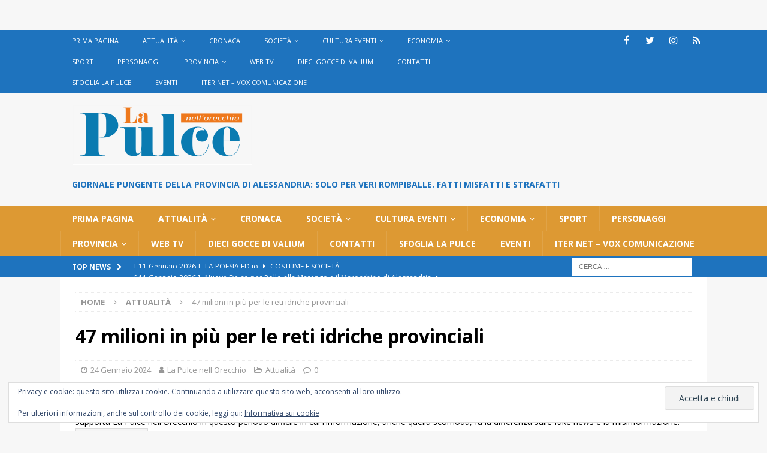

--- FILE ---
content_type: text/html; charset=UTF-8
request_url: https://lapulceonline.it/2024/01/24/47-milioni-in-piu-per-le-reti-idriche-provinciali/
body_size: 28060
content:
<!DOCTYPE html>
<html class="no-js mh-disable-sb" lang="it-IT">
<head>
<meta charset="UTF-8">
<meta name="viewport" content="width=device-width, initial-scale=1.0">
<link rel="profile" href="http://gmpg.org/xfn/11" />
<link rel="pingback" href="https://lapulceonline.it/xmlrpc.php" />
<meta name='robots' content='index, follow, max-image-preview:large, max-snippet:-1, max-video-preview:-1' />

	<!-- This site is optimized with the Yoast SEO plugin v26.8 - https://yoast.com/product/yoast-seo-wordpress/ -->
	<title>47 milioni in più per le reti idriche provinciali -</title>
	<meta name="description" content="In arrivo un ulteriore finanziamento per un importante progetto di riduzione delle perdite nelle reti di distribuzione dell’acqua" />
	<link rel="canonical" href="https://lapulceonline.it/2024/01/24/47-milioni-in-piu-per-le-reti-idriche-provinciali/attualita/" />
	<meta property="og:locale" content="it_IT" />
	<meta property="og:type" content="article" />
	<meta property="og:title" content="47 milioni in più per le reti idriche provinciali -" />
	<meta property="og:description" content="In arrivo un ulteriore finanziamento per un importante progetto di riduzione delle perdite nelle reti di distribuzione dell’acqua" />
	<meta property="og:url" content="https://lapulceonline.it/2024/01/24/47-milioni-in-piu-per-le-reti-idriche-provinciali/attualita/" />
	<meta property="article:publisher" content="https://www.facebook.com/lapulcealessandria/" />
	<meta property="article:published_time" content="2024-01-24T09:07:13+00:00" />
	<meta property="article:modified_time" content="2024-01-24T09:07:16+00:00" />
	<meta property="og:image" content="https://i0.wp.com/lapulceonline.it/wp-content/uploads/2024/01/pexels-photo-2339722-e1706087195687.jpeg?fit=1100%2C733&ssl=1" />
	<meta property="og:image:width" content="1100" />
	<meta property="og:image:height" content="733" />
	<meta property="og:image:type" content="image/jpeg" />
	<meta name="author" content="La Pulce nell&#039;Orecchio" />
	<meta name="twitter:card" content="summary_large_image" />
	<meta name="twitter:creator" content="@LaPulceAL" />
	<meta name="twitter:site" content="@LaPulceAL" />
	<meta name="twitter:label1" content="Scritto da" />
	<meta name="twitter:data1" content="La Pulce nell&#039;Orecchio" />
	<meta name="twitter:label2" content="Tempo di lettura stimato" />
	<meta name="twitter:data2" content="4 minuti" />
	<script type="application/ld+json" class="yoast-schema-graph">{"@context":"https://schema.org","@graph":[{"@type":"Article","@id":"https://lapulceonline.it/2024/01/24/47-milioni-in-piu-per-le-reti-idriche-provinciali/attualita/#article","isPartOf":{"@id":"https://lapulceonline.it/2024/01/24/47-milioni-in-piu-per-le-reti-idriche-provinciali/attualita/"},"author":{"name":"La Pulce nell'Orecchio","@id":"https://lapulceonline.it/#/schema/person/54228768c51b61b38dacf5222ceef77f"},"headline":"47 milioni in più per le reti idriche provinciali","datePublished":"2024-01-24T09:07:13+00:00","dateModified":"2024-01-24T09:07:16+00:00","mainEntityOfPage":{"@id":"https://lapulceonline.it/2024/01/24/47-milioni-in-piu-per-le-reti-idriche-provinciali/attualita/"},"wordCount":539,"commentCount":0,"publisher":{"@id":"https://lapulceonline.it/#organization"},"image":{"@id":"https://lapulceonline.it/2024/01/24/47-milioni-in-piu-per-le-reti-idriche-provinciali/attualita/#primaryimage"},"thumbnailUrl":"https://i0.wp.com/lapulceonline.it/wp-content/uploads/2024/01/pexels-photo-2339722-e1706087195687.jpeg?fit=1100%2C733&ssl=1","keywords":["alessandria","primo piano"],"articleSection":["Attualità"],"inLanguage":"it-IT","potentialAction":[{"@type":"CommentAction","name":"Comment","target":["https://lapulceonline.it/2024/01/24/47-milioni-in-piu-per-le-reti-idriche-provinciali/attualita/#respond"]}]},{"@type":"WebPage","@id":"https://lapulceonline.it/2024/01/24/47-milioni-in-piu-per-le-reti-idriche-provinciali/attualita/","url":"https://lapulceonline.it/2024/01/24/47-milioni-in-piu-per-le-reti-idriche-provinciali/attualita/","name":"47 milioni in più per le reti idriche provinciali -","isPartOf":{"@id":"https://lapulceonline.it/#website"},"primaryImageOfPage":{"@id":"https://lapulceonline.it/2024/01/24/47-milioni-in-piu-per-le-reti-idriche-provinciali/attualita/#primaryimage"},"image":{"@id":"https://lapulceonline.it/2024/01/24/47-milioni-in-piu-per-le-reti-idriche-provinciali/attualita/#primaryimage"},"thumbnailUrl":"https://i0.wp.com/lapulceonline.it/wp-content/uploads/2024/01/pexels-photo-2339722-e1706087195687.jpeg?fit=1100%2C733&ssl=1","datePublished":"2024-01-24T09:07:13+00:00","dateModified":"2024-01-24T09:07:16+00:00","description":"In arrivo un ulteriore finanziamento per un importante progetto di riduzione delle perdite nelle reti di distribuzione dell’acqua","breadcrumb":{"@id":"https://lapulceonline.it/2024/01/24/47-milioni-in-piu-per-le-reti-idriche-provinciali/attualita/#breadcrumb"},"inLanguage":"it-IT","potentialAction":[{"@type":"ReadAction","target":["https://lapulceonline.it/2024/01/24/47-milioni-in-piu-per-le-reti-idriche-provinciali/attualita/"]}]},{"@type":"ImageObject","inLanguage":"it-IT","@id":"https://lapulceonline.it/2024/01/24/47-milioni-in-piu-per-le-reti-idriche-provinciali/attualita/#primaryimage","url":"https://i0.wp.com/lapulceonline.it/wp-content/uploads/2024/01/pexels-photo-2339722-e1706087195687.jpeg?fit=1100%2C733&ssl=1","contentUrl":"https://i0.wp.com/lapulceonline.it/wp-content/uploads/2024/01/pexels-photo-2339722-e1706087195687.jpeg?fit=1100%2C733&ssl=1","width":1100,"height":733,"caption":"Photo by Luis Quintero on Pexels.com"},{"@type":"BreadcrumbList","@id":"https://lapulceonline.it/2024/01/24/47-milioni-in-piu-per-le-reti-idriche-provinciali/attualita/#breadcrumb","itemListElement":[{"@type":"ListItem","position":1,"name":"Home","item":"https://lapulceonline.it/"},{"@type":"ListItem","position":2,"name":"47 milioni in più per le reti idriche provinciali"}]},{"@type":"WebSite","@id":"https://lapulceonline.it/#website","url":"https://lapulceonline.it/","name":"La Pulce nell'orecchio","description":"Giornale pungente della provincia di Alessandria: solo per veri rompiballe. fatti misfatti e strafatti","publisher":{"@id":"https://lapulceonline.it/#organization"},"alternateName":"La pulce online Alessandria","potentialAction":[{"@type":"SearchAction","target":{"@type":"EntryPoint","urlTemplate":"https://lapulceonline.it/?s={search_term_string}"},"query-input":{"@type":"PropertyValueSpecification","valueRequired":true,"valueName":"search_term_string"}}],"inLanguage":"it-IT"},{"@type":"Organization","@id":"https://lapulceonline.it/#organization","name":"Iter net di Giordano Panaro","alternateName":"La Pulce nell'orecchio","url":"https://lapulceonline.it/","logo":{"@type":"ImageObject","inLanguage":"it-IT","@id":"https://lapulceonline.it/#/schema/logo/image/","url":"https://i0.wp.com/lapulceonline.it/wp-content/uploads/2020/04/cropped-logo-pulce-nuovo-small-2.png?fit=302%2C100&ssl=1","contentUrl":"https://i0.wp.com/lapulceonline.it/wp-content/uploads/2020/04/cropped-logo-pulce-nuovo-small-2.png?fit=302%2C100&ssl=1","width":302,"height":100,"caption":"Iter net di Giordano Panaro"},"image":{"@id":"https://lapulceonline.it/#/schema/logo/image/"},"sameAs":["https://www.facebook.com/lapulcealessandria/","https://x.com/LaPulceAL","https://www.instagram.com/lapulceonline"]},{"@type":"Person","@id":"https://lapulceonline.it/#/schema/person/54228768c51b61b38dacf5222ceef77f","name":"La Pulce nell'Orecchio","image":{"@type":"ImageObject","inLanguage":"it-IT","@id":"https://lapulceonline.it/#/schema/person/image/","url":"https://secure.gravatar.com/avatar/b20eb33510695f1259c3f61c8dfc966b174a5d33f605fb2d514d9b271222597e?s=96&d=mm&r=g","contentUrl":"https://secure.gravatar.com/avatar/b20eb33510695f1259c3f61c8dfc966b174a5d33f605fb2d514d9b271222597e?s=96&d=mm&r=g","caption":"La Pulce nell'Orecchio"},"description":"La Pulce nell'Orecchio","url":"https://lapulceonline.it/author/admin/"}]}</script>
	<!-- / Yoast SEO plugin. -->


<link rel='dns-prefetch' href='//secure.gravatar.com' />
<link rel='dns-prefetch' href='//www.googletagmanager.com' />
<link rel='dns-prefetch' href='//stats.wp.com' />
<link rel='dns-prefetch' href='//fonts.googleapis.com' />
<link rel='dns-prefetch' href='//jetpack.wordpress.com' />
<link rel='dns-prefetch' href='//s0.wp.com' />
<link rel='dns-prefetch' href='//public-api.wordpress.com' />
<link rel='dns-prefetch' href='//0.gravatar.com' />
<link rel='dns-prefetch' href='//1.gravatar.com' />
<link rel='dns-prefetch' href='//2.gravatar.com' />
<link rel='dns-prefetch' href='//widgets.wp.com' />
<link rel='dns-prefetch' href='//pagead2.googlesyndication.com' />
<link rel='preconnect' href='//i0.wp.com' />
<link rel='preconnect' href='//c0.wp.com' />
<link rel="alternate" type="application/rss+xml" title=" &raquo; Feed" href="https://lapulceonline.it/feed/" />
<link rel="alternate" type="application/rss+xml" title=" &raquo; Feed dei commenti" href="https://lapulceonline.it/comments/feed/" />
<link rel="alternate" type="application/rss+xml" title=" &raquo; 47 milioni in più per le reti idriche provinciali Feed dei commenti" href="https://lapulceonline.it/2024/01/24/47-milioni-in-piu-per-le-reti-idriche-provinciali/attualita/feed/" />
<link rel="alternate" title="oEmbed (JSON)" type="application/json+oembed" href="https://lapulceonline.it/wp-json/oembed/1.0/embed?url=https%3A%2F%2Flapulceonline.it%2F2024%2F01%2F24%2F47-milioni-in-piu-per-le-reti-idriche-provinciali%2Fattualita%2F" />
<link rel="alternate" title="oEmbed (XML)" type="text/xml+oembed" href="https://lapulceonline.it/wp-json/oembed/1.0/embed?url=https%3A%2F%2Flapulceonline.it%2F2024%2F01%2F24%2F47-milioni-in-piu-per-le-reti-idriche-provinciali%2Fattualita%2F&#038;format=xml" />
		<!-- This site uses the Google Analytics by MonsterInsights plugin v9.11.1 - Using Analytics tracking - https://www.monsterinsights.com/ -->
		<!-- Nota: MonsterInsights non è attualmente configurato su questo sito. Il proprietario del sito deve autenticarsi con Google Analytics nel pannello delle impostazioni di MonsterInsights. -->
					<!-- No tracking code set -->
				<!-- / Google Analytics by MonsterInsights -->
		<style id='wp-img-auto-sizes-contain-inline-css' type='text/css'>
img:is([sizes=auto i],[sizes^="auto," i]){contain-intrinsic-size:3000px 1500px}
/*# sourceURL=wp-img-auto-sizes-contain-inline-css */
</style>
<link rel='stylesheet' id='jetpack_related-posts-css' href='https://c0.wp.com/p/jetpack/15.4/modules/related-posts/related-posts.css' type='text/css' media='all' />
<style id='wp-emoji-styles-inline-css' type='text/css'>

	img.wp-smiley, img.emoji {
		display: inline !important;
		border: none !important;
		box-shadow: none !important;
		height: 1em !important;
		width: 1em !important;
		margin: 0 0.07em !important;
		vertical-align: -0.1em !important;
		background: none !important;
		padding: 0 !important;
	}
/*# sourceURL=wp-emoji-styles-inline-css */
</style>
<style id='wp-block-library-inline-css' type='text/css'>
:root{--wp-block-synced-color:#7a00df;--wp-block-synced-color--rgb:122,0,223;--wp-bound-block-color:var(--wp-block-synced-color);--wp-editor-canvas-background:#ddd;--wp-admin-theme-color:#007cba;--wp-admin-theme-color--rgb:0,124,186;--wp-admin-theme-color-darker-10:#006ba1;--wp-admin-theme-color-darker-10--rgb:0,107,160.5;--wp-admin-theme-color-darker-20:#005a87;--wp-admin-theme-color-darker-20--rgb:0,90,135;--wp-admin-border-width-focus:2px}@media (min-resolution:192dpi){:root{--wp-admin-border-width-focus:1.5px}}.wp-element-button{cursor:pointer}:root .has-very-light-gray-background-color{background-color:#eee}:root .has-very-dark-gray-background-color{background-color:#313131}:root .has-very-light-gray-color{color:#eee}:root .has-very-dark-gray-color{color:#313131}:root .has-vivid-green-cyan-to-vivid-cyan-blue-gradient-background{background:linear-gradient(135deg,#00d084,#0693e3)}:root .has-purple-crush-gradient-background{background:linear-gradient(135deg,#34e2e4,#4721fb 50%,#ab1dfe)}:root .has-hazy-dawn-gradient-background{background:linear-gradient(135deg,#faaca8,#dad0ec)}:root .has-subdued-olive-gradient-background{background:linear-gradient(135deg,#fafae1,#67a671)}:root .has-atomic-cream-gradient-background{background:linear-gradient(135deg,#fdd79a,#004a59)}:root .has-nightshade-gradient-background{background:linear-gradient(135deg,#330968,#31cdcf)}:root .has-midnight-gradient-background{background:linear-gradient(135deg,#020381,#2874fc)}:root{--wp--preset--font-size--normal:16px;--wp--preset--font-size--huge:42px}.has-regular-font-size{font-size:1em}.has-larger-font-size{font-size:2.625em}.has-normal-font-size{font-size:var(--wp--preset--font-size--normal)}.has-huge-font-size{font-size:var(--wp--preset--font-size--huge)}.has-text-align-center{text-align:center}.has-text-align-left{text-align:left}.has-text-align-right{text-align:right}.has-fit-text{white-space:nowrap!important}#end-resizable-editor-section{display:none}.aligncenter{clear:both}.items-justified-left{justify-content:flex-start}.items-justified-center{justify-content:center}.items-justified-right{justify-content:flex-end}.items-justified-space-between{justify-content:space-between}.screen-reader-text{border:0;clip-path:inset(50%);height:1px;margin:-1px;overflow:hidden;padding:0;position:absolute;width:1px;word-wrap:normal!important}.screen-reader-text:focus{background-color:#ddd;clip-path:none;color:#444;display:block;font-size:1em;height:auto;left:5px;line-height:normal;padding:15px 23px 14px;text-decoration:none;top:5px;width:auto;z-index:100000}html :where(.has-border-color){border-style:solid}html :where([style*=border-top-color]){border-top-style:solid}html :where([style*=border-right-color]){border-right-style:solid}html :where([style*=border-bottom-color]){border-bottom-style:solid}html :where([style*=border-left-color]){border-left-style:solid}html :where([style*=border-width]){border-style:solid}html :where([style*=border-top-width]){border-top-style:solid}html :where([style*=border-right-width]){border-right-style:solid}html :where([style*=border-bottom-width]){border-bottom-style:solid}html :where([style*=border-left-width]){border-left-style:solid}html :where(img[class*=wp-image-]){height:auto;max-width:100%}:where(figure){margin:0 0 1em}html :where(.is-position-sticky){--wp-admin--admin-bar--position-offset:var(--wp-admin--admin-bar--height,0px)}@media screen and (max-width:600px){html :where(.is-position-sticky){--wp-admin--admin-bar--position-offset:0px}}

/*# sourceURL=wp-block-library-inline-css */
</style><style id='wp-block-button-inline-css' type='text/css'>
.wp-block-button__link{align-content:center;box-sizing:border-box;cursor:pointer;display:inline-block;height:100%;text-align:center;word-break:break-word}.wp-block-button__link.aligncenter{text-align:center}.wp-block-button__link.alignright{text-align:right}:where(.wp-block-button__link){border-radius:9999px;box-shadow:none;padding:calc(.667em + 2px) calc(1.333em + 2px);text-decoration:none}.wp-block-button[style*=text-decoration] .wp-block-button__link{text-decoration:inherit}.wp-block-buttons>.wp-block-button.has-custom-width{max-width:none}.wp-block-buttons>.wp-block-button.has-custom-width .wp-block-button__link{width:100%}.wp-block-buttons>.wp-block-button.has-custom-font-size .wp-block-button__link{font-size:inherit}.wp-block-buttons>.wp-block-button.wp-block-button__width-25{width:calc(25% - var(--wp--style--block-gap, .5em)*.75)}.wp-block-buttons>.wp-block-button.wp-block-button__width-50{width:calc(50% - var(--wp--style--block-gap, .5em)*.5)}.wp-block-buttons>.wp-block-button.wp-block-button__width-75{width:calc(75% - var(--wp--style--block-gap, .5em)*.25)}.wp-block-buttons>.wp-block-button.wp-block-button__width-100{flex-basis:100%;width:100%}.wp-block-buttons.is-vertical>.wp-block-button.wp-block-button__width-25{width:25%}.wp-block-buttons.is-vertical>.wp-block-button.wp-block-button__width-50{width:50%}.wp-block-buttons.is-vertical>.wp-block-button.wp-block-button__width-75{width:75%}.wp-block-button.is-style-squared,.wp-block-button__link.wp-block-button.is-style-squared{border-radius:0}.wp-block-button.no-border-radius,.wp-block-button__link.no-border-radius{border-radius:0!important}:root :where(.wp-block-button .wp-block-button__link.is-style-outline),:root :where(.wp-block-button.is-style-outline>.wp-block-button__link){border:2px solid;padding:.667em 1.333em}:root :where(.wp-block-button .wp-block-button__link.is-style-outline:not(.has-text-color)),:root :where(.wp-block-button.is-style-outline>.wp-block-button__link:not(.has-text-color)){color:currentColor}:root :where(.wp-block-button .wp-block-button__link.is-style-outline:not(.has-background)),:root :where(.wp-block-button.is-style-outline>.wp-block-button__link:not(.has-background)){background-color:initial;background-image:none}
/*# sourceURL=https://c0.wp.com/c/6.9/wp-includes/blocks/button/style.min.css */
</style>
<style id='wp-block-heading-inline-css' type='text/css'>
h1:where(.wp-block-heading).has-background,h2:where(.wp-block-heading).has-background,h3:where(.wp-block-heading).has-background,h4:where(.wp-block-heading).has-background,h5:where(.wp-block-heading).has-background,h6:where(.wp-block-heading).has-background{padding:1.25em 2.375em}h1.has-text-align-left[style*=writing-mode]:where([style*=vertical-lr]),h1.has-text-align-right[style*=writing-mode]:where([style*=vertical-rl]),h2.has-text-align-left[style*=writing-mode]:where([style*=vertical-lr]),h2.has-text-align-right[style*=writing-mode]:where([style*=vertical-rl]),h3.has-text-align-left[style*=writing-mode]:where([style*=vertical-lr]),h3.has-text-align-right[style*=writing-mode]:where([style*=vertical-rl]),h4.has-text-align-left[style*=writing-mode]:where([style*=vertical-lr]),h4.has-text-align-right[style*=writing-mode]:where([style*=vertical-rl]),h5.has-text-align-left[style*=writing-mode]:where([style*=vertical-lr]),h5.has-text-align-right[style*=writing-mode]:where([style*=vertical-rl]),h6.has-text-align-left[style*=writing-mode]:where([style*=vertical-lr]),h6.has-text-align-right[style*=writing-mode]:where([style*=vertical-rl]){rotate:180deg}
/*# sourceURL=https://c0.wp.com/c/6.9/wp-includes/blocks/heading/style.min.css */
</style>
<style id='wp-block-buttons-inline-css' type='text/css'>
.wp-block-buttons{box-sizing:border-box}.wp-block-buttons.is-vertical{flex-direction:column}.wp-block-buttons.is-vertical>.wp-block-button:last-child{margin-bottom:0}.wp-block-buttons>.wp-block-button{display:inline-block;margin:0}.wp-block-buttons.is-content-justification-left{justify-content:flex-start}.wp-block-buttons.is-content-justification-left.is-vertical{align-items:flex-start}.wp-block-buttons.is-content-justification-center{justify-content:center}.wp-block-buttons.is-content-justification-center.is-vertical{align-items:center}.wp-block-buttons.is-content-justification-right{justify-content:flex-end}.wp-block-buttons.is-content-justification-right.is-vertical{align-items:flex-end}.wp-block-buttons.is-content-justification-space-between{justify-content:space-between}.wp-block-buttons.aligncenter{text-align:center}.wp-block-buttons:not(.is-content-justification-space-between,.is-content-justification-right,.is-content-justification-left,.is-content-justification-center) .wp-block-button.aligncenter{margin-left:auto;margin-right:auto;width:100%}.wp-block-buttons[style*=text-decoration] .wp-block-button,.wp-block-buttons[style*=text-decoration] .wp-block-button__link{text-decoration:inherit}.wp-block-buttons.has-custom-font-size .wp-block-button__link{font-size:inherit}.wp-block-buttons .wp-block-button__link{width:100%}.wp-block-button.aligncenter{text-align:center}
/*# sourceURL=https://c0.wp.com/c/6.9/wp-includes/blocks/buttons/style.min.css */
</style>
<style id='wp-block-group-inline-css' type='text/css'>
.wp-block-group{box-sizing:border-box}:where(.wp-block-group.wp-block-group-is-layout-constrained){position:relative}
/*# sourceURL=https://c0.wp.com/c/6.9/wp-includes/blocks/group/style.min.css */
</style>
<style id='wp-block-paragraph-inline-css' type='text/css'>
.is-small-text{font-size:.875em}.is-regular-text{font-size:1em}.is-large-text{font-size:2.25em}.is-larger-text{font-size:3em}.has-drop-cap:not(:focus):first-letter{float:left;font-size:8.4em;font-style:normal;font-weight:100;line-height:.68;margin:.05em .1em 0 0;text-transform:uppercase}body.rtl .has-drop-cap:not(:focus):first-letter{float:none;margin-left:.1em}p.has-drop-cap.has-background{overflow:hidden}:root :where(p.has-background){padding:1.25em 2.375em}:where(p.has-text-color:not(.has-link-color)) a{color:inherit}p.has-text-align-left[style*="writing-mode:vertical-lr"],p.has-text-align-right[style*="writing-mode:vertical-rl"]{rotate:180deg}
/*# sourceURL=https://c0.wp.com/c/6.9/wp-includes/blocks/paragraph/style.min.css */
</style>
<style id='wp-block-separator-inline-css' type='text/css'>
@charset "UTF-8";.wp-block-separator{border:none;border-top:2px solid}:root :where(.wp-block-separator.is-style-dots){height:auto;line-height:1;text-align:center}:root :where(.wp-block-separator.is-style-dots):before{color:currentColor;content:"···";font-family:serif;font-size:1.5em;letter-spacing:2em;padding-left:2em}.wp-block-separator.is-style-dots{background:none!important;border:none!important}
/*# sourceURL=https://c0.wp.com/c/6.9/wp-includes/blocks/separator/style.min.css */
</style>
<style id='global-styles-inline-css' type='text/css'>
:root{--wp--preset--aspect-ratio--square: 1;--wp--preset--aspect-ratio--4-3: 4/3;--wp--preset--aspect-ratio--3-4: 3/4;--wp--preset--aspect-ratio--3-2: 3/2;--wp--preset--aspect-ratio--2-3: 2/3;--wp--preset--aspect-ratio--16-9: 16/9;--wp--preset--aspect-ratio--9-16: 9/16;--wp--preset--color--black: #000000;--wp--preset--color--cyan-bluish-gray: #abb8c3;--wp--preset--color--white: #ffffff;--wp--preset--color--pale-pink: #f78da7;--wp--preset--color--vivid-red: #cf2e2e;--wp--preset--color--luminous-vivid-orange: #ff6900;--wp--preset--color--luminous-vivid-amber: #fcb900;--wp--preset--color--light-green-cyan: #7bdcb5;--wp--preset--color--vivid-green-cyan: #00d084;--wp--preset--color--pale-cyan-blue: #8ed1fc;--wp--preset--color--vivid-cyan-blue: #0693e3;--wp--preset--color--vivid-purple: #9b51e0;--wp--preset--gradient--vivid-cyan-blue-to-vivid-purple: linear-gradient(135deg,rgb(6,147,227) 0%,rgb(155,81,224) 100%);--wp--preset--gradient--light-green-cyan-to-vivid-green-cyan: linear-gradient(135deg,rgb(122,220,180) 0%,rgb(0,208,130) 100%);--wp--preset--gradient--luminous-vivid-amber-to-luminous-vivid-orange: linear-gradient(135deg,rgb(252,185,0) 0%,rgb(255,105,0) 100%);--wp--preset--gradient--luminous-vivid-orange-to-vivid-red: linear-gradient(135deg,rgb(255,105,0) 0%,rgb(207,46,46) 100%);--wp--preset--gradient--very-light-gray-to-cyan-bluish-gray: linear-gradient(135deg,rgb(238,238,238) 0%,rgb(169,184,195) 100%);--wp--preset--gradient--cool-to-warm-spectrum: linear-gradient(135deg,rgb(74,234,220) 0%,rgb(151,120,209) 20%,rgb(207,42,186) 40%,rgb(238,44,130) 60%,rgb(251,105,98) 80%,rgb(254,248,76) 100%);--wp--preset--gradient--blush-light-purple: linear-gradient(135deg,rgb(255,206,236) 0%,rgb(152,150,240) 100%);--wp--preset--gradient--blush-bordeaux: linear-gradient(135deg,rgb(254,205,165) 0%,rgb(254,45,45) 50%,rgb(107,0,62) 100%);--wp--preset--gradient--luminous-dusk: linear-gradient(135deg,rgb(255,203,112) 0%,rgb(199,81,192) 50%,rgb(65,88,208) 100%);--wp--preset--gradient--pale-ocean: linear-gradient(135deg,rgb(255,245,203) 0%,rgb(182,227,212) 50%,rgb(51,167,181) 100%);--wp--preset--gradient--electric-grass: linear-gradient(135deg,rgb(202,248,128) 0%,rgb(113,206,126) 100%);--wp--preset--gradient--midnight: linear-gradient(135deg,rgb(2,3,129) 0%,rgb(40,116,252) 100%);--wp--preset--font-size--small: 13px;--wp--preset--font-size--medium: 20px;--wp--preset--font-size--large: 36px;--wp--preset--font-size--x-large: 42px;--wp--preset--spacing--20: 0.44rem;--wp--preset--spacing--30: 0.67rem;--wp--preset--spacing--40: 1rem;--wp--preset--spacing--50: 1.5rem;--wp--preset--spacing--60: 2.25rem;--wp--preset--spacing--70: 3.38rem;--wp--preset--spacing--80: 5.06rem;--wp--preset--shadow--natural: 6px 6px 9px rgba(0, 0, 0, 0.2);--wp--preset--shadow--deep: 12px 12px 50px rgba(0, 0, 0, 0.4);--wp--preset--shadow--sharp: 6px 6px 0px rgba(0, 0, 0, 0.2);--wp--preset--shadow--outlined: 6px 6px 0px -3px rgb(255, 255, 255), 6px 6px rgb(0, 0, 0);--wp--preset--shadow--crisp: 6px 6px 0px rgb(0, 0, 0);}:where(.is-layout-flex){gap: 0.5em;}:where(.is-layout-grid){gap: 0.5em;}body .is-layout-flex{display: flex;}.is-layout-flex{flex-wrap: wrap;align-items: center;}.is-layout-flex > :is(*, div){margin: 0;}body .is-layout-grid{display: grid;}.is-layout-grid > :is(*, div){margin: 0;}:where(.wp-block-columns.is-layout-flex){gap: 2em;}:where(.wp-block-columns.is-layout-grid){gap: 2em;}:where(.wp-block-post-template.is-layout-flex){gap: 1.25em;}:where(.wp-block-post-template.is-layout-grid){gap: 1.25em;}.has-black-color{color: var(--wp--preset--color--black) !important;}.has-cyan-bluish-gray-color{color: var(--wp--preset--color--cyan-bluish-gray) !important;}.has-white-color{color: var(--wp--preset--color--white) !important;}.has-pale-pink-color{color: var(--wp--preset--color--pale-pink) !important;}.has-vivid-red-color{color: var(--wp--preset--color--vivid-red) !important;}.has-luminous-vivid-orange-color{color: var(--wp--preset--color--luminous-vivid-orange) !important;}.has-luminous-vivid-amber-color{color: var(--wp--preset--color--luminous-vivid-amber) !important;}.has-light-green-cyan-color{color: var(--wp--preset--color--light-green-cyan) !important;}.has-vivid-green-cyan-color{color: var(--wp--preset--color--vivid-green-cyan) !important;}.has-pale-cyan-blue-color{color: var(--wp--preset--color--pale-cyan-blue) !important;}.has-vivid-cyan-blue-color{color: var(--wp--preset--color--vivid-cyan-blue) !important;}.has-vivid-purple-color{color: var(--wp--preset--color--vivid-purple) !important;}.has-black-background-color{background-color: var(--wp--preset--color--black) !important;}.has-cyan-bluish-gray-background-color{background-color: var(--wp--preset--color--cyan-bluish-gray) !important;}.has-white-background-color{background-color: var(--wp--preset--color--white) !important;}.has-pale-pink-background-color{background-color: var(--wp--preset--color--pale-pink) !important;}.has-vivid-red-background-color{background-color: var(--wp--preset--color--vivid-red) !important;}.has-luminous-vivid-orange-background-color{background-color: var(--wp--preset--color--luminous-vivid-orange) !important;}.has-luminous-vivid-amber-background-color{background-color: var(--wp--preset--color--luminous-vivid-amber) !important;}.has-light-green-cyan-background-color{background-color: var(--wp--preset--color--light-green-cyan) !important;}.has-vivid-green-cyan-background-color{background-color: var(--wp--preset--color--vivid-green-cyan) !important;}.has-pale-cyan-blue-background-color{background-color: var(--wp--preset--color--pale-cyan-blue) !important;}.has-vivid-cyan-blue-background-color{background-color: var(--wp--preset--color--vivid-cyan-blue) !important;}.has-vivid-purple-background-color{background-color: var(--wp--preset--color--vivid-purple) !important;}.has-black-border-color{border-color: var(--wp--preset--color--black) !important;}.has-cyan-bluish-gray-border-color{border-color: var(--wp--preset--color--cyan-bluish-gray) !important;}.has-white-border-color{border-color: var(--wp--preset--color--white) !important;}.has-pale-pink-border-color{border-color: var(--wp--preset--color--pale-pink) !important;}.has-vivid-red-border-color{border-color: var(--wp--preset--color--vivid-red) !important;}.has-luminous-vivid-orange-border-color{border-color: var(--wp--preset--color--luminous-vivid-orange) !important;}.has-luminous-vivid-amber-border-color{border-color: var(--wp--preset--color--luminous-vivid-amber) !important;}.has-light-green-cyan-border-color{border-color: var(--wp--preset--color--light-green-cyan) !important;}.has-vivid-green-cyan-border-color{border-color: var(--wp--preset--color--vivid-green-cyan) !important;}.has-pale-cyan-blue-border-color{border-color: var(--wp--preset--color--pale-cyan-blue) !important;}.has-vivid-cyan-blue-border-color{border-color: var(--wp--preset--color--vivid-cyan-blue) !important;}.has-vivid-purple-border-color{border-color: var(--wp--preset--color--vivid-purple) !important;}.has-vivid-cyan-blue-to-vivid-purple-gradient-background{background: var(--wp--preset--gradient--vivid-cyan-blue-to-vivid-purple) !important;}.has-light-green-cyan-to-vivid-green-cyan-gradient-background{background: var(--wp--preset--gradient--light-green-cyan-to-vivid-green-cyan) !important;}.has-luminous-vivid-amber-to-luminous-vivid-orange-gradient-background{background: var(--wp--preset--gradient--luminous-vivid-amber-to-luminous-vivid-orange) !important;}.has-luminous-vivid-orange-to-vivid-red-gradient-background{background: var(--wp--preset--gradient--luminous-vivid-orange-to-vivid-red) !important;}.has-very-light-gray-to-cyan-bluish-gray-gradient-background{background: var(--wp--preset--gradient--very-light-gray-to-cyan-bluish-gray) !important;}.has-cool-to-warm-spectrum-gradient-background{background: var(--wp--preset--gradient--cool-to-warm-spectrum) !important;}.has-blush-light-purple-gradient-background{background: var(--wp--preset--gradient--blush-light-purple) !important;}.has-blush-bordeaux-gradient-background{background: var(--wp--preset--gradient--blush-bordeaux) !important;}.has-luminous-dusk-gradient-background{background: var(--wp--preset--gradient--luminous-dusk) !important;}.has-pale-ocean-gradient-background{background: var(--wp--preset--gradient--pale-ocean) !important;}.has-electric-grass-gradient-background{background: var(--wp--preset--gradient--electric-grass) !important;}.has-midnight-gradient-background{background: var(--wp--preset--gradient--midnight) !important;}.has-small-font-size{font-size: var(--wp--preset--font-size--small) !important;}.has-medium-font-size{font-size: var(--wp--preset--font-size--medium) !important;}.has-large-font-size{font-size: var(--wp--preset--font-size--large) !important;}.has-x-large-font-size{font-size: var(--wp--preset--font-size--x-large) !important;}
/*# sourceURL=global-styles-inline-css */
</style>
<style id='block-style-variation-styles-inline-css' type='text/css'>
:root :where(.wp-block-button.is-style-outline--1 .wp-block-button__link){background: transparent none;border-color: currentColor;border-width: 2px;border-style: solid;color: currentColor;padding-top: 0.667em;padding-right: 1.33em;padding-bottom: 0.667em;padding-left: 1.33em;}
/*# sourceURL=block-style-variation-styles-inline-css */
</style>
<style id='core-block-supports-inline-css' type='text/css'>
.wp-container-core-group-is-layout-bcfe9290 > :where(:not(.alignleft):not(.alignright):not(.alignfull)){max-width:480px;margin-left:auto !important;margin-right:auto !important;}.wp-container-core-group-is-layout-bcfe9290 > .alignwide{max-width:480px;}.wp-container-core-group-is-layout-bcfe9290 .alignfull{max-width:none;}
/*# sourceURL=core-block-supports-inline-css */
</style>

<style id='classic-theme-styles-inline-css' type='text/css'>
/*! This file is auto-generated */
.wp-block-button__link{color:#fff;background-color:#32373c;border-radius:9999px;box-shadow:none;text-decoration:none;padding:calc(.667em + 2px) calc(1.333em + 2px);font-size:1.125em}.wp-block-file__button{background:#32373c;color:#fff;text-decoration:none}
/*# sourceURL=/wp-includes/css/classic-themes.min.css */
</style>
<link rel='stylesheet' id='vlp-public-css' href='https://lapulceonline.it/wp-content/plugins/visual-link-preview/dist/public.css?ver=2.3.0' type='text/css' media='all' />
<link rel='stylesheet' id='mh-magazine-css' href='https://lapulceonline.it/wp-content/themes/mh-magazine/style.css?ver=3.9.4' type='text/css' media='all' />
<link rel='stylesheet' id='mh-font-awesome-css' href='https://lapulceonline.it/wp-content/themes/mh-magazine/includes/font-awesome.min.css' type='text/css' media='all' />
<link rel='stylesheet' id='mh-google-fonts-css' href='https://fonts.googleapis.com/css?family=Open+Sans:300,400,400italic,600,700' type='text/css' media='all' />
<link rel='stylesheet' id='jetpack_likes-css' href='https://c0.wp.com/p/jetpack/15.4/modules/likes/style.css' type='text/css' media='all' />
<link rel='stylesheet' id='newsletter-css' href='https://lapulceonline.it/wp-content/plugins/newsletter/style.css?ver=9.1.1' type='text/css' media='all' />
<link rel='stylesheet' id='sharedaddy-css' href='https://c0.wp.com/p/jetpack/15.4/modules/sharedaddy/sharing.css' type='text/css' media='all' />
<link rel='stylesheet' id='social-logos-css' href='https://c0.wp.com/p/jetpack/15.4/_inc/social-logos/social-logos.min.css' type='text/css' media='all' />
<script type="text/javascript" id="jetpack_related-posts-js-extra">
/* <![CDATA[ */
var related_posts_js_options = {"post_heading":"h4"};
//# sourceURL=jetpack_related-posts-js-extra
/* ]]> */
</script>
<script type="text/javascript" src="https://c0.wp.com/p/jetpack/15.4/_inc/build/related-posts/related-posts.min.js" id="jetpack_related-posts-js"></script>
<script type="text/javascript" id="image-watermark-no-right-click-js-before">
/* <![CDATA[ */
var iwArgsNoRightClick = {"rightclick":"Y","draganddrop":"Y","devtools":"Y","enableToast":"Y","toastMessage":"This content is protected"};

//# sourceURL=image-watermark-no-right-click-js-before
/* ]]> */
</script>
<script type="text/javascript" src="https://lapulceonline.it/wp-content/plugins/image-watermark/js/no-right-click.js?ver=2.0.4" id="image-watermark-no-right-click-js"></script>
<script type="text/javascript" src="https://c0.wp.com/c/6.9/wp-includes/js/jquery/jquery.min.js" id="jquery-core-js"></script>
<script type="text/javascript" src="https://c0.wp.com/c/6.9/wp-includes/js/jquery/jquery-migrate.min.js" id="jquery-migrate-js"></script>
<script type="text/javascript" src="https://lapulceonline.it/wp-content/themes/mh-magazine/js/scripts.js?ver=3.9.4" id="mh-scripts-js"></script>

<!-- Snippet del tag Google (gtag.js) aggiunto da Site Kit -->
<!-- Snippet Google Analytics aggiunto da Site Kit -->
<script type="text/javascript" src="https://www.googletagmanager.com/gtag/js?id=GT-NS83WXH" id="google_gtagjs-js" async></script>
<script type="text/javascript" id="google_gtagjs-js-after">
/* <![CDATA[ */
window.dataLayer = window.dataLayer || [];function gtag(){dataLayer.push(arguments);}
gtag("set","linker",{"domains":["lapulceonline.it"]});
gtag("js", new Date());
gtag("set", "developer_id.dZTNiMT", true);
gtag("config", "GT-NS83WXH");
//# sourceURL=google_gtagjs-js-after
/* ]]> */
</script>
<link rel="https://api.w.org/" href="https://lapulceonline.it/wp-json/" /><link rel="alternate" title="JSON" type="application/json" href="https://lapulceonline.it/wp-json/wp/v2/posts/22494" /><link rel="EditURI" type="application/rsd+xml" title="RSD" href="https://lapulceonline.it/xmlrpc.php?rsd" />
<meta name="generator" content="WordPress 6.9" />
<link rel='shortlink' href='https://wp.me/p8IYZQ-5QO' />
<meta name="generator" content="Site Kit by Google 1.170.0" />	<style>img#wpstats{display:none}</style>
		<!-- Analytics by WP Statistics - https://wp-statistics.com -->
<style type="text/css">
.mh-navigation li:hover, .mh-navigation ul li:hover > ul, .mh-main-nav-wrap, .mh-main-nav, .mh-social-nav li a:hover, .entry-tags li, .mh-slider-caption, .mh-widget-layout8 .mh-widget-title .mh-footer-widget-title-inner, .mh-widget-col-1 .mh-slider-caption, .mh-widget-col-1 .mh-posts-lineup-caption, .mh-carousel-layout1, .mh-spotlight-widget, .mh-social-widget li a, .mh-author-bio-widget, .mh-footer-widget .mh-tab-comment-excerpt, .mh-nip-item:hover .mh-nip-overlay, .mh-widget .tagcloud a, .mh-footer-widget .tagcloud a, .mh-footer, .mh-copyright-wrap, input[type=submit]:hover, #infinite-handle span:hover { background: #dd9933; }
.mh-extra-nav-bg { background: rgba(221, 153, 51, 0.2); }
.mh-slider-caption, .mh-posts-stacked-title, .mh-posts-lineup-caption { background: #dd9933; background: rgba(221, 153, 51, 0.8); }
@media screen and (max-width: 900px) { #mh-mobile .mh-slider-caption, #mh-mobile .mh-posts-lineup-caption { background: rgba(221, 153, 51, 1); } }
.slicknav_menu, .slicknav_nav ul, #mh-mobile .mh-footer-widget .mh-posts-stacked-overlay { border-color: #dd9933; }
.mh-copyright, .mh-copyright a { color: #fff; }
.mh-widget-layout4 .mh-widget-title { background: #1e73be; background: rgba(30, 115, 190, 0.6); }
.mh-preheader, .mh-wide-layout .mh-subheader, .mh-ticker-title, .mh-main-nav li:hover, .mh-footer-nav, .slicknav_menu, .slicknav_btn, .slicknav_nav .slicknav_item:hover, .slicknav_nav a:hover, .mh-back-to-top, .mh-subheading, .entry-tags .fa, .entry-tags li:hover, .mh-widget-layout2 .mh-widget-title, .mh-widget-layout4 .mh-widget-title-inner, .mh-widget-layout4 .mh-footer-widget-title, .mh-widget-layout5 .mh-widget-title-inner, .mh-widget-layout6 .mh-widget-title, #mh-mobile .flex-control-paging li a.flex-active, .mh-image-caption, .mh-carousel-layout1 .mh-carousel-caption, .mh-tab-button.active, .mh-tab-button.active:hover, .mh-footer-widget .mh-tab-button.active, .mh-social-widget li:hover a, .mh-footer-widget .mh-social-widget li a, .mh-footer-widget .mh-author-bio-widget, .tagcloud a:hover, .mh-widget .tagcloud a:hover, .mh-footer-widget .tagcloud a:hover, .mh-posts-stacked-item .mh-meta, .page-numbers:hover, .mh-loop-pagination .current, .mh-comments-pagination .current, .pagelink, a:hover .pagelink, input[type=submit], #infinite-handle span { background: #1e73be; }
.mh-main-nav-wrap .slicknav_nav ul, blockquote, .mh-widget-layout1 .mh-widget-title, .mh-widget-layout3 .mh-widget-title, .mh-widget-layout5 .mh-widget-title, .mh-widget-layout8 .mh-widget-title:after, #mh-mobile .mh-slider-caption, .mh-carousel-layout1, .mh-spotlight-widget, .mh-author-bio-widget, .mh-author-bio-title, .mh-author-bio-image-frame, .mh-video-widget, .mh-tab-buttons, textarea:hover, input[type=text]:hover, input[type=email]:hover, input[type=tel]:hover, input[type=url]:hover { border-color: #1e73be; }
.mh-header-tagline, .mh-dropcap, .mh-carousel-layout1 .flex-direction-nav a, .mh-carousel-layout2 .mh-carousel-caption, .mh-posts-digest-small-category, .mh-posts-lineup-more, .bypostauthor .fn:after, .mh-comment-list .comment-reply-link:before, #respond #cancel-comment-reply-link:before { color: #1e73be; }
</style>
<!--[if lt IE 9]>
<script src="https://lapulceonline.it/wp-content/themes/mh-magazine/js/css3-mediaqueries.js"></script>
<![endif]-->

<!-- Meta tag Google AdSense aggiunti da Site Kit -->
<meta name="google-adsense-platform-account" content="ca-host-pub-2644536267352236">
<meta name="google-adsense-platform-domain" content="sitekit.withgoogle.com">
<!-- Fine dei meta tag Google AdSense aggiunti da Site Kit -->

<!-- Snippet Google AdSense aggiunto da Site Kit -->
<script type="text/javascript" async="async" src="https://pagead2.googlesyndication.com/pagead/js/adsbygoogle.js?client=ca-pub-9859815444230802&amp;host=ca-host-pub-2644536267352236" crossorigin="anonymous"></script>

<!-- Termina lo snippet Google AdSense aggiunto da Site Kit -->
<link rel="icon" href="https://i0.wp.com/lapulceonline.it/wp-content/uploads/2020/04/cropped-favicon.png?fit=32%2C32&#038;ssl=1" sizes="32x32" />
<link rel="icon" href="https://i0.wp.com/lapulceonline.it/wp-content/uploads/2020/04/cropped-favicon.png?fit=192%2C192&#038;ssl=1" sizes="192x192" />
<link rel="apple-touch-icon" href="https://i0.wp.com/lapulceonline.it/wp-content/uploads/2020/04/cropped-favicon.png?fit=180%2C180&#038;ssl=1" />
<meta name="msapplication-TileImage" content="https://i0.wp.com/lapulceonline.it/wp-content/uploads/2020/04/cropped-favicon.png?fit=270%2C270&#038;ssl=1" />
<style id='jetpack-block-subscriptions-inline-css' type='text/css'>
.is-style-compact .is-not-subscriber .wp-block-button__link,.is-style-compact .is-not-subscriber .wp-block-jetpack-subscriptions__button{border-end-start-radius:0!important;border-start-start-radius:0!important;margin-inline-start:0!important}.is-style-compact .is-not-subscriber .components-text-control__input,.is-style-compact .is-not-subscriber p#subscribe-email input[type=email]{border-end-end-radius:0!important;border-start-end-radius:0!important}.is-style-compact:not(.wp-block-jetpack-subscriptions__use-newline) .components-text-control__input{border-inline-end-width:0!important}.wp-block-jetpack-subscriptions.wp-block-jetpack-subscriptions__supports-newline .wp-block-jetpack-subscriptions__form-container{display:flex;flex-direction:column}.wp-block-jetpack-subscriptions.wp-block-jetpack-subscriptions__supports-newline:not(.wp-block-jetpack-subscriptions__use-newline) .is-not-subscriber .wp-block-jetpack-subscriptions__form-elements{align-items:flex-start;display:flex}.wp-block-jetpack-subscriptions.wp-block-jetpack-subscriptions__supports-newline:not(.wp-block-jetpack-subscriptions__use-newline) p#subscribe-submit{display:flex;justify-content:center}.wp-block-jetpack-subscriptions.wp-block-jetpack-subscriptions__supports-newline .wp-block-jetpack-subscriptions__form .wp-block-jetpack-subscriptions__button,.wp-block-jetpack-subscriptions.wp-block-jetpack-subscriptions__supports-newline .wp-block-jetpack-subscriptions__form .wp-block-jetpack-subscriptions__textfield .components-text-control__input,.wp-block-jetpack-subscriptions.wp-block-jetpack-subscriptions__supports-newline .wp-block-jetpack-subscriptions__form button,.wp-block-jetpack-subscriptions.wp-block-jetpack-subscriptions__supports-newline .wp-block-jetpack-subscriptions__form input[type=email],.wp-block-jetpack-subscriptions.wp-block-jetpack-subscriptions__supports-newline form .wp-block-jetpack-subscriptions__button,.wp-block-jetpack-subscriptions.wp-block-jetpack-subscriptions__supports-newline form .wp-block-jetpack-subscriptions__textfield .components-text-control__input,.wp-block-jetpack-subscriptions.wp-block-jetpack-subscriptions__supports-newline form button,.wp-block-jetpack-subscriptions.wp-block-jetpack-subscriptions__supports-newline form input[type=email]{box-sizing:border-box;cursor:pointer;line-height:1.3;min-width:auto!important;white-space:nowrap!important}.wp-block-jetpack-subscriptions.wp-block-jetpack-subscriptions__supports-newline .wp-block-jetpack-subscriptions__form input[type=email]::placeholder,.wp-block-jetpack-subscriptions.wp-block-jetpack-subscriptions__supports-newline .wp-block-jetpack-subscriptions__form input[type=email]:disabled,.wp-block-jetpack-subscriptions.wp-block-jetpack-subscriptions__supports-newline form input[type=email]::placeholder,.wp-block-jetpack-subscriptions.wp-block-jetpack-subscriptions__supports-newline form input[type=email]:disabled{color:currentColor;opacity:.5}.wp-block-jetpack-subscriptions.wp-block-jetpack-subscriptions__supports-newline .wp-block-jetpack-subscriptions__form .wp-block-jetpack-subscriptions__button,.wp-block-jetpack-subscriptions.wp-block-jetpack-subscriptions__supports-newline .wp-block-jetpack-subscriptions__form button,.wp-block-jetpack-subscriptions.wp-block-jetpack-subscriptions__supports-newline form .wp-block-jetpack-subscriptions__button,.wp-block-jetpack-subscriptions.wp-block-jetpack-subscriptions__supports-newline form button{border-color:#0000;border-style:solid}.wp-block-jetpack-subscriptions.wp-block-jetpack-subscriptions__supports-newline .wp-block-jetpack-subscriptions__form .wp-block-jetpack-subscriptions__textfield,.wp-block-jetpack-subscriptions.wp-block-jetpack-subscriptions__supports-newline .wp-block-jetpack-subscriptions__form p#subscribe-email,.wp-block-jetpack-subscriptions.wp-block-jetpack-subscriptions__supports-newline form .wp-block-jetpack-subscriptions__textfield,.wp-block-jetpack-subscriptions.wp-block-jetpack-subscriptions__supports-newline form p#subscribe-email{background:#0000;flex-grow:1}.wp-block-jetpack-subscriptions.wp-block-jetpack-subscriptions__supports-newline .wp-block-jetpack-subscriptions__form .wp-block-jetpack-subscriptions__textfield .components-base-control__field,.wp-block-jetpack-subscriptions.wp-block-jetpack-subscriptions__supports-newline .wp-block-jetpack-subscriptions__form .wp-block-jetpack-subscriptions__textfield .components-text-control__input,.wp-block-jetpack-subscriptions.wp-block-jetpack-subscriptions__supports-newline .wp-block-jetpack-subscriptions__form .wp-block-jetpack-subscriptions__textfield input[type=email],.wp-block-jetpack-subscriptions.wp-block-jetpack-subscriptions__supports-newline .wp-block-jetpack-subscriptions__form p#subscribe-email .components-base-control__field,.wp-block-jetpack-subscriptions.wp-block-jetpack-subscriptions__supports-newline .wp-block-jetpack-subscriptions__form p#subscribe-email .components-text-control__input,.wp-block-jetpack-subscriptions.wp-block-jetpack-subscriptions__supports-newline .wp-block-jetpack-subscriptions__form p#subscribe-email input[type=email],.wp-block-jetpack-subscriptions.wp-block-jetpack-subscriptions__supports-newline form .wp-block-jetpack-subscriptions__textfield .components-base-control__field,.wp-block-jetpack-subscriptions.wp-block-jetpack-subscriptions__supports-newline form .wp-block-jetpack-subscriptions__textfield .components-text-control__input,.wp-block-jetpack-subscriptions.wp-block-jetpack-subscriptions__supports-newline form .wp-block-jetpack-subscriptions__textfield input[type=email],.wp-block-jetpack-subscriptions.wp-block-jetpack-subscriptions__supports-newline form p#subscribe-email .components-base-control__field,.wp-block-jetpack-subscriptions.wp-block-jetpack-subscriptions__supports-newline form p#subscribe-email .components-text-control__input,.wp-block-jetpack-subscriptions.wp-block-jetpack-subscriptions__supports-newline form p#subscribe-email input[type=email]{height:auto;margin:0;width:100%}.wp-block-jetpack-subscriptions.wp-block-jetpack-subscriptions__supports-newline .wp-block-jetpack-subscriptions__form p#subscribe-email,.wp-block-jetpack-subscriptions.wp-block-jetpack-subscriptions__supports-newline .wp-block-jetpack-subscriptions__form p#subscribe-submit,.wp-block-jetpack-subscriptions.wp-block-jetpack-subscriptions__supports-newline form p#subscribe-email,.wp-block-jetpack-subscriptions.wp-block-jetpack-subscriptions__supports-newline form p#subscribe-submit{line-height:0;margin:0;padding:0}.wp-block-jetpack-subscriptions.wp-block-jetpack-subscriptions__supports-newline.wp-block-jetpack-subscriptions__show-subs .wp-block-jetpack-subscriptions__subscount{font-size:16px;margin:8px 0;text-align:end}.wp-block-jetpack-subscriptions.wp-block-jetpack-subscriptions__supports-newline.wp-block-jetpack-subscriptions__use-newline .wp-block-jetpack-subscriptions__form-elements{display:block}.wp-block-jetpack-subscriptions.wp-block-jetpack-subscriptions__supports-newline.wp-block-jetpack-subscriptions__use-newline .wp-block-jetpack-subscriptions__button,.wp-block-jetpack-subscriptions.wp-block-jetpack-subscriptions__supports-newline.wp-block-jetpack-subscriptions__use-newline button{display:inline-block;max-width:100%}.wp-block-jetpack-subscriptions.wp-block-jetpack-subscriptions__supports-newline.wp-block-jetpack-subscriptions__use-newline .wp-block-jetpack-subscriptions__subscount{text-align:start}#subscribe-submit.is-link{text-align:center;width:auto!important}#subscribe-submit.is-link a{margin-left:0!important;margin-top:0!important;width:auto!important}@keyframes jetpack-memberships_button__spinner-animation{to{transform:rotate(1turn)}}.jetpack-memberships-spinner{display:none;height:1em;margin:0 0 0 5px;width:1em}.jetpack-memberships-spinner svg{height:100%;margin-bottom:-2px;width:100%}.jetpack-memberships-spinner-rotating{animation:jetpack-memberships_button__spinner-animation .75s linear infinite;transform-origin:center}.is-loading .jetpack-memberships-spinner{display:inline-block}body.jetpack-memberships-modal-open{overflow:hidden}dialog.jetpack-memberships-modal{opacity:1}dialog.jetpack-memberships-modal,dialog.jetpack-memberships-modal iframe{background:#0000;border:0;bottom:0;box-shadow:none;height:100%;left:0;margin:0;padding:0;position:fixed;right:0;top:0;width:100%}dialog.jetpack-memberships-modal::backdrop{background-color:#000;opacity:.7;transition:opacity .2s ease-out}dialog.jetpack-memberships-modal.is-loading,dialog.jetpack-memberships-modal.is-loading::backdrop{opacity:0}
/*# sourceURL=https://lapulceonline.it/wp-content/plugins/jetpack/_inc/blocks/subscriptions/view.css?minify=false */
</style>
<link rel='stylesheet' id='eu-cookie-law-style-css' href='https://c0.wp.com/p/jetpack/15.4/modules/widgets/eu-cookie-law/style.css' type='text/css' media='all' />
</head>
<body id="mh-mobile" class="wp-singular post-template-default single single-post postid-22494 single-format-standard wp-custom-logo wp-theme-mh-magazine mh-wide-layout mh-right-sb mh-loop-layout5 mh-widget-layout8 mh-header-transparent" itemscope="itemscope" itemtype="https://schema.org/WebPage">
<aside class="mh-container mh-header-widget-1">
<div id="block-91" class="mh-widget mh-header-1 widget_block"><script async src="https://pagead2.googlesyndication.com/pagead/js/adsbygoogle.js?client=ca-pub-9859815444230802"
     crossorigin="anonymous"></script></div></aside>
<div class="mh-header-nav-mobile clearfix"></div>
	<div class="mh-preheader">
    	<div class="mh-container mh-container-inner mh-row clearfix">
							<div class="mh-header-bar-content mh-header-bar-top-left mh-col-2-3 clearfix">
											<nav class="mh-navigation mh-header-nav mh-header-nav-top clearfix" itemscope="itemscope" itemtype="https://schema.org/SiteNavigationElement">
							<div class="menu-categorie-container"><ul id="menu-categorie" class="menu"><li id="menu-item-158" class="menu-item menu-item-type-custom menu-item-object-custom menu-item-158"><a href="http://www.lapulceonline.it">Prima Pagina</a></li>
<li id="menu-item-139" class="menu-item menu-item-type-taxonomy menu-item-object-category current-post-ancestor current-menu-parent current-post-parent menu-item-has-children menu-item-139"><a href="https://lapulceonline.it/category/attualita/">Attualità</a>
<ul class="sub-menu">
	<li id="menu-item-12475" class="menu-item menu-item-type-taxonomy menu-item-object-category menu-item-12475"><a href="https://lapulceonline.it/category/attualita/agricoltura/">Agricoltura</a></li>
	<li id="menu-item-12476" class="menu-item menu-item-type-taxonomy menu-item-object-category menu-item-12476"><a href="https://lapulceonline.it/category/attualita/politica/">Politica</a></li>
	<li id="menu-item-12477" class="menu-item menu-item-type-taxonomy menu-item-object-category menu-item-12477"><a href="https://lapulceonline.it/category/attualita/salute/">Salute</a></li>
</ul>
</li>
<li id="menu-item-140" class="menu-item menu-item-type-taxonomy menu-item-object-category menu-item-140"><a href="https://lapulceonline.it/category/cronaca/">Cronaca</a></li>
<li id="menu-item-183" class="menu-item menu-item-type-taxonomy menu-item-object-category menu-item-has-children menu-item-183"><a href="https://lapulceonline.it/category/costume-e-societa/">Società</a>
<ul class="sub-menu">
	<li id="menu-item-12724" class="menu-item menu-item-type-taxonomy menu-item-object-category menu-item-12724"><a href="https://lapulceonline.it/category/costume-e-societa/opinioni/">Opinioni</a></li>
</ul>
</li>
<li id="menu-item-184" class="menu-item menu-item-type-taxonomy menu-item-object-category menu-item-has-children menu-item-184"><a href="https://lapulceonline.it/category/cultura-ed-eventi/">cultura eventi</a>
<ul class="sub-menu">
	<li id="menu-item-11517" class="menu-item menu-item-type-taxonomy menu-item-object-category menu-item-11517"><a href="https://lapulceonline.it/category/cultura-ed-eventi/scuola/">Scuola</a></li>
</ul>
</li>
<li id="menu-item-185" class="menu-item menu-item-type-taxonomy menu-item-object-category menu-item-has-children menu-item-185"><a href="https://lapulceonline.it/category/economia-e-lavoro/">Economia</a>
<ul class="sub-menu">
	<li id="menu-item-13691" class="menu-item menu-item-type-taxonomy menu-item-object-category menu-item-13691"><a href="https://lapulceonline.it/category/economia-e-lavoro/consigli-e-comunicazioni/">Consigli e comunicazioni</a></li>
	<li id="menu-item-10523" class="menu-item menu-item-type-taxonomy menu-item-object-category menu-item-10523"><a href="https://lapulceonline.it/category/economia-e-lavoro/alessandria-milano/">Alessandria -&gt; Milano</a></li>
</ul>
</li>
<li id="menu-item-186" class="menu-item menu-item-type-taxonomy menu-item-object-category menu-item-186"><a href="https://lapulceonline.it/category/sport/">Sport</a></li>
<li id="menu-item-21958" class="menu-item menu-item-type-taxonomy menu-item-object-category menu-item-21958"><a href="https://lapulceonline.it/category/personaggi/">Personaggi</a></li>
<li id="menu-item-5263" class="menu-item menu-item-type-taxonomy menu-item-object-category menu-item-has-children menu-item-5263"><a href="https://lapulceonline.it/category/dalla-provincia/">Provincia</a>
<ul class="sub-menu">
	<li id="menu-item-11495" class="menu-item menu-item-type-taxonomy menu-item-object-category menu-item-11495"><a href="https://lapulceonline.it/category/dalla-provincia/acqui-e-ovada/">Acqui e Ovada</a></li>
	<li id="menu-item-11496" class="menu-item menu-item-type-taxonomy menu-item-object-category menu-item-11496"><a href="https://lapulceonline.it/category/dalla-provincia/casale-m/">Casale M</a></li>
	<li id="menu-item-11497" class="menu-item menu-item-type-taxonomy menu-item-object-category menu-item-11497"><a href="https://lapulceonline.it/category/dalla-provincia/novi-l/">Novi L</a></li>
	<li id="menu-item-11498" class="menu-item menu-item-type-taxonomy menu-item-object-category menu-item-11498"><a href="https://lapulceonline.it/category/dalla-provincia/tortonese/">Tortonese</a></li>
	<li id="menu-item-11499" class="menu-item menu-item-type-taxonomy menu-item-object-category menu-item-11499"><a href="https://lapulceonline.it/category/dalla-provincia/valenza/">Valenza</a></li>
</ul>
</li>
<li id="menu-item-24928" class="menu-item menu-item-type-taxonomy menu-item-object-category menu-item-24928"><a href="https://lapulceonline.it/category/web-tv/">Web TV</a></li>
<li id="menu-item-26425" class="menu-item menu-item-type-taxonomy menu-item-object-category menu-item-26425"><a href="https://lapulceonline.it/category/costume-e-societa/dieci-gocce-di-valium/">Dieci gocce di Valium</a></li>
<li id="menu-item-191" class="menu-item menu-item-type-post_type menu-item-object-page menu-item-191"><a href="https://lapulceonline.it/contatti/">Contatti</a></li>
<li id="menu-item-17593" class="menu-item menu-item-type-post_type menu-item-object-page menu-item-17593"><a href="https://lapulceonline.it/sfoglia-la-pulce/">Sfoglia La Pulce</a></li>
<li id="menu-item-17701" class="menu-item menu-item-type-post_type menu-item-object-page menu-item-17701"><a href="https://lapulceonline.it/eventi/">Eventi</a></li>
<li id="menu-item-20889" class="menu-item menu-item-type-post_type menu-item-object-page menu-item-20889"><a href="https://lapulceonline.it/iter-net-vox-comunicazione/">Iter net – Vox Comunicazione</a></li>
</ul></div>						</nav>
									</div>
										<div class="mh-header-bar-content mh-header-bar-top-right mh-col-1-3 clearfix">
											<nav class="mh-social-icons mh-social-nav mh-social-nav-top clearfix" itemscope="itemscope" itemtype="https://schema.org/SiteNavigationElement">
							<div class="menu-social-container"><ul id="menu-social" class="menu"><li id="menu-item-136" class="menu-item menu-item-type-custom menu-item-object-custom menu-item-136"><a href="https://www.facebook.com/La-Pulce-Alessandria-119828068027796/?ref=aymt_homepage_panel"><i class="fa fa-mh-social"></i><span class="screen-reader-text">Pagina Facebook</span></a></li>
<li id="menu-item-137" class="menu-item menu-item-type-custom menu-item-object-custom menu-item-137"><a href="http://twitter.com/lapulceal"><i class="fa fa-mh-social"></i><span class="screen-reader-text">Twitter</span></a></li>
<li id="menu-item-138" class="menu-item menu-item-type-custom menu-item-object-custom menu-item-138"><a href="https://www.instagram.com/lapulceonline/"><i class="fa fa-mh-social"></i><span class="screen-reader-text">Instagram</span></a></li>
<li id="menu-item-4492" class="menu-item menu-item-type-post_type menu-item-object-page menu-item-4492"><a href="https://lapulceonline.it/registrati/"><i class="fa fa-mh-social"></i><span class="screen-reader-text">Registrati</span></a></li>
</ul></div>						</nav>
									</div>
					</div>
	</div>
<header class="mh-header" itemscope="itemscope" itemtype="https://schema.org/WPHeader">
	<div class="mh-container mh-container-inner clearfix">
		<div class="mh-custom-header clearfix">
<div class="mh-header-columns mh-row clearfix">
<div class="mh-col-1-1 mh-site-identity">
<div class="mh-site-logo" role="banner" itemscope="itemscope" itemtype="https://schema.org/Brand">
<a href="https://lapulceonline.it/" class="custom-logo-link" rel="home"><img width="302" height="100" src="https://i0.wp.com/lapulceonline.it/wp-content/uploads/2020/04/cropped-logo-pulce-nuovo-small-2.png?fit=302%2C100&amp;ssl=1" class="custom-logo" alt="" decoding="async" srcset="https://i0.wp.com/lapulceonline.it/wp-content/uploads/2020/04/cropped-logo-pulce-nuovo-small-2.png?w=302&amp;ssl=1 302w, https://i0.wp.com/lapulceonline.it/wp-content/uploads/2020/04/cropped-logo-pulce-nuovo-small-2.png?resize=300%2C99&amp;ssl=1 300w" sizes="(max-width: 302px) 100vw, 302px" data-attachment-id="11465" data-permalink="https://lapulceonline.it/cropped-logo-pulce-nuovo-small-2-png/" data-orig-file="https://i0.wp.com/lapulceonline.it/wp-content/uploads/2020/04/cropped-logo-pulce-nuovo-small-2.png?fit=302%2C100&amp;ssl=1" data-orig-size="302,100" data-comments-opened="1" data-image-meta="{&quot;aperture&quot;:&quot;0&quot;,&quot;credit&quot;:&quot;&quot;,&quot;camera&quot;:&quot;&quot;,&quot;caption&quot;:&quot;&quot;,&quot;created_timestamp&quot;:&quot;0&quot;,&quot;copyright&quot;:&quot;&quot;,&quot;focal_length&quot;:&quot;0&quot;,&quot;iso&quot;:&quot;0&quot;,&quot;shutter_speed&quot;:&quot;0&quot;,&quot;title&quot;:&quot;&quot;,&quot;orientation&quot;:&quot;0&quot;}" data-image-title="cropped-logo-pulce-nuovo-small-2.png" data-image-description="&lt;p&gt;http://lapulceonline.it/wp-content/uploads/2020/04/cropped-logo-pulce-nuovo-small-2.png&lt;/p&gt;
" data-image-caption="" data-medium-file="https://i0.wp.com/lapulceonline.it/wp-content/uploads/2020/04/cropped-logo-pulce-nuovo-small-2.png?fit=300%2C99&amp;ssl=1" data-large-file="https://i0.wp.com/lapulceonline.it/wp-content/uploads/2020/04/cropped-logo-pulce-nuovo-small-2.png?fit=302%2C100&amp;ssl=1" /></a><div class="mh-header-text">
<a class="mh-header-text-link" href="https://lapulceonline.it/" title="" rel="home">
<h3 class="mh-header-tagline">Giornale pungente della provincia di Alessandria: solo per veri rompiballe. fatti misfatti e strafatti</h3>
</a>
</div>
</div>
</div>
</div>
</div>
	</div>
	<div class="mh-main-nav-wrap">
		<nav class="mh-navigation mh-main-nav mh-container mh-container-inner clearfix" itemscope="itemscope" itemtype="https://schema.org/SiteNavigationElement">
			<div class="menu-categorie-container"><ul id="menu-categorie-1" class="menu"><li class="menu-item menu-item-type-custom menu-item-object-custom menu-item-158"><a href="http://www.lapulceonline.it">Prima Pagina</a></li>
<li class="menu-item menu-item-type-taxonomy menu-item-object-category current-post-ancestor current-menu-parent current-post-parent menu-item-has-children menu-item-139"><a href="https://lapulceonline.it/category/attualita/">Attualità</a>
<ul class="sub-menu">
	<li class="menu-item menu-item-type-taxonomy menu-item-object-category menu-item-12475"><a href="https://lapulceonline.it/category/attualita/agricoltura/">Agricoltura</a></li>
	<li class="menu-item menu-item-type-taxonomy menu-item-object-category menu-item-12476"><a href="https://lapulceonline.it/category/attualita/politica/">Politica</a></li>
	<li class="menu-item menu-item-type-taxonomy menu-item-object-category menu-item-12477"><a href="https://lapulceonline.it/category/attualita/salute/">Salute</a></li>
</ul>
</li>
<li class="menu-item menu-item-type-taxonomy menu-item-object-category menu-item-140"><a href="https://lapulceonline.it/category/cronaca/">Cronaca</a></li>
<li class="menu-item menu-item-type-taxonomy menu-item-object-category menu-item-has-children menu-item-183"><a href="https://lapulceonline.it/category/costume-e-societa/">Società</a>
<ul class="sub-menu">
	<li class="menu-item menu-item-type-taxonomy menu-item-object-category menu-item-12724"><a href="https://lapulceonline.it/category/costume-e-societa/opinioni/">Opinioni</a></li>
</ul>
</li>
<li class="menu-item menu-item-type-taxonomy menu-item-object-category menu-item-has-children menu-item-184"><a href="https://lapulceonline.it/category/cultura-ed-eventi/">cultura eventi</a>
<ul class="sub-menu">
	<li class="menu-item menu-item-type-taxonomy menu-item-object-category menu-item-11517"><a href="https://lapulceonline.it/category/cultura-ed-eventi/scuola/">Scuola</a></li>
</ul>
</li>
<li class="menu-item menu-item-type-taxonomy menu-item-object-category menu-item-has-children menu-item-185"><a href="https://lapulceonline.it/category/economia-e-lavoro/">Economia</a>
<ul class="sub-menu">
	<li class="menu-item menu-item-type-taxonomy menu-item-object-category menu-item-13691"><a href="https://lapulceonline.it/category/economia-e-lavoro/consigli-e-comunicazioni/">Consigli e comunicazioni</a></li>
	<li class="menu-item menu-item-type-taxonomy menu-item-object-category menu-item-10523"><a href="https://lapulceonline.it/category/economia-e-lavoro/alessandria-milano/">Alessandria -&gt; Milano</a></li>
</ul>
</li>
<li class="menu-item menu-item-type-taxonomy menu-item-object-category menu-item-186"><a href="https://lapulceonline.it/category/sport/">Sport</a></li>
<li class="menu-item menu-item-type-taxonomy menu-item-object-category menu-item-21958"><a href="https://lapulceonline.it/category/personaggi/">Personaggi</a></li>
<li class="menu-item menu-item-type-taxonomy menu-item-object-category menu-item-has-children menu-item-5263"><a href="https://lapulceonline.it/category/dalla-provincia/">Provincia</a>
<ul class="sub-menu">
	<li class="menu-item menu-item-type-taxonomy menu-item-object-category menu-item-11495"><a href="https://lapulceonline.it/category/dalla-provincia/acqui-e-ovada/">Acqui e Ovada</a></li>
	<li class="menu-item menu-item-type-taxonomy menu-item-object-category menu-item-11496"><a href="https://lapulceonline.it/category/dalla-provincia/casale-m/">Casale M</a></li>
	<li class="menu-item menu-item-type-taxonomy menu-item-object-category menu-item-11497"><a href="https://lapulceonline.it/category/dalla-provincia/novi-l/">Novi L</a></li>
	<li class="menu-item menu-item-type-taxonomy menu-item-object-category menu-item-11498"><a href="https://lapulceonline.it/category/dalla-provincia/tortonese/">Tortonese</a></li>
	<li class="menu-item menu-item-type-taxonomy menu-item-object-category menu-item-11499"><a href="https://lapulceonline.it/category/dalla-provincia/valenza/">Valenza</a></li>
</ul>
</li>
<li class="menu-item menu-item-type-taxonomy menu-item-object-category menu-item-24928"><a href="https://lapulceonline.it/category/web-tv/">Web TV</a></li>
<li class="menu-item menu-item-type-taxonomy menu-item-object-category menu-item-26425"><a href="https://lapulceonline.it/category/costume-e-societa/dieci-gocce-di-valium/">Dieci gocce di Valium</a></li>
<li class="menu-item menu-item-type-post_type menu-item-object-page menu-item-191"><a href="https://lapulceonline.it/contatti/">Contatti</a></li>
<li class="menu-item menu-item-type-post_type menu-item-object-page menu-item-17593"><a href="https://lapulceonline.it/sfoglia-la-pulce/">Sfoglia La Pulce</a></li>
<li class="menu-item menu-item-type-post_type menu-item-object-page menu-item-17701"><a href="https://lapulceonline.it/eventi/">Eventi</a></li>
<li class="menu-item menu-item-type-post_type menu-item-object-page menu-item-20889"><a href="https://lapulceonline.it/iter-net-vox-comunicazione/">Iter net – Vox Comunicazione</a></li>
</ul></div>		</nav>
	</div>
	</header>
	<div class="mh-subheader">
		<div class="mh-container mh-container-inner mh-row clearfix">
							<div class="mh-header-bar-content mh-header-bar-bottom-left mh-col-2-3 clearfix">
											<div class="mh-header-ticker mh-header-ticker-bottom">
							<div class="mh-ticker-bottom">
			<div class="mh-ticker-title mh-ticker-title-bottom">
			Top News<i class="fa fa-chevron-right"></i>		</div>
		<div class="mh-ticker-content mh-ticker-content-bottom">
		<ul id="mh-ticker-loop-bottom">				<li class="mh-ticker-item mh-ticker-item-bottom">
					<a href="https://lapulceonline.it/2026/01/11/la-poesia-ed-io/costume-e-societa/" title="LA POESIA ED io">
						<span class="mh-ticker-item-date mh-ticker-item-date-bottom">
                        	[ 11 Gennaio 2026 ]                        </span>
						<span class="mh-ticker-item-title mh-ticker-item-title-bottom">
							LA POESIA ED io						</span>
													<span class="mh-ticker-item-cat mh-ticker-item-cat-bottom">
								<i class="fa fa-caret-right"></i>
																Costume e Società							</span>
											</a>
				</li>				<li class="mh-ticker-item mh-ticker-item-bottom">
					<a href="https://lapulceonline.it/2026/01/11/nuove-de-co-per-pollo-alla-marengo-e-il-marocchino-di-alessandria/attualita/" title="Nuove De.co per Pollo alla Marengo e il Marocchino di Alessandria">
						<span class="mh-ticker-item-date mh-ticker-item-date-bottom">
                        	[ 11 Gennaio 2026 ]                        </span>
						<span class="mh-ticker-item-title mh-ticker-item-title-bottom">
							Nuove De.co per Pollo alla Marengo e il Marocchino di Alessandria						</span>
													<span class="mh-ticker-item-cat mh-ticker-item-cat-bottom">
								<i class="fa fa-caret-right"></i>
																Attualità							</span>
											</a>
				</li>				<li class="mh-ticker-item mh-ticker-item-bottom">
					<a href="https://lapulceonline.it/2026/01/06/venezuela-gli-esuli-gioiscono-i-partiti-litigano-sullimperialismo/attualita/" title="Venezuela, gli esuli gioiscono, i partiti litigano sull&#8217;imperialismo">
						<span class="mh-ticker-item-date mh-ticker-item-date-bottom">
                        	[ 6 Gennaio 2026 ]                        </span>
						<span class="mh-ticker-item-title mh-ticker-item-title-bottom">
							Venezuela, gli esuli gioiscono, i partiti litigano sull&#8217;imperialismo						</span>
													<span class="mh-ticker-item-cat mh-ticker-item-cat-bottom">
								<i class="fa fa-caret-right"></i>
																Attualità							</span>
											</a>
				</li>				<li class="mh-ticker-item mh-ticker-item-bottom">
					<a href="https://lapulceonline.it/2026/01/01/bob-dylan-quando-la-parola-diventa-mito/costume-e-societa/" title="BOB DYLAN: quando la parola diventa mito">
						<span class="mh-ticker-item-date mh-ticker-item-date-bottom">
                        	[ 1 Gennaio 2026 ]                        </span>
						<span class="mh-ticker-item-title mh-ticker-item-title-bottom">
							BOB DYLAN: quando la parola diventa mito						</span>
													<span class="mh-ticker-item-cat mh-ticker-item-cat-bottom">
								<i class="fa fa-caret-right"></i>
																Costume e Società							</span>
											</a>
				</li>				<li class="mh-ticker-item mh-ticker-item-bottom">
					<a href="https://lapulceonline.it/2026/01/01/725-senzatetto-ad-alessandria-duecento-in-piu-in-soli-due-anni/attualita/" title="725 senzatetto ad Alessandria. Duecento in più in soli due anni">
						<span class="mh-ticker-item-date mh-ticker-item-date-bottom">
                        	[ 1 Gennaio 2026 ]                        </span>
						<span class="mh-ticker-item-title mh-ticker-item-title-bottom">
							725 senzatetto ad Alessandria. Duecento in più in soli due anni						</span>
													<span class="mh-ticker-item-cat mh-ticker-item-cat-bottom">
								<i class="fa fa-caret-right"></i>
																Attualità							</span>
											</a>
				</li>		</ul>
	</div>
</div>						</div>
									</div>
										<div class="mh-header-bar-content mh-header-bar-bottom-right mh-col-1-3 clearfix">
											<aside class="mh-header-search mh-header-search-bottom">
							<form role="search" method="get" class="search-form" action="https://lapulceonline.it/">
				<label>
					<span class="screen-reader-text">Ricerca per:</span>
					<input type="search" class="search-field" placeholder="Cerca &hellip;" value="" name="s" />
				</label>
				<input type="submit" class="search-submit" value="Cerca" />
			</form>						</aside>
									</div>
					</div>
	</div>
<div class="mh-container mh-container-outer">
<div class="mh-wrapper clearfix">
	<div class="mh-main clearfix">
		<div id="main-content" class="mh-content" role="main" itemprop="mainContentOfPage"><nav class="mh-breadcrumb" itemscope itemtype="http://schema.org/BreadcrumbList"><span itemprop="itemListElement" itemscope itemtype="http://schema.org/ListItem"><a href="https://lapulceonline.it" itemprop="item"><span itemprop="name">Home</span></a><meta itemprop="position" content="1" /></span><span class="mh-breadcrumb-delimiter"><i class="fa fa-angle-right"></i></span><span itemprop="itemListElement" itemscope itemtype="http://schema.org/ListItem"><a href="https://lapulceonline.it/category/attualita/" itemprop="item"><span itemprop="name">Attualità</span></a><meta itemprop="position" content="2" /></span><span class="mh-breadcrumb-delimiter"><i class="fa fa-angle-right"></i></span>47 milioni in più per le reti idriche provinciali</nav>
<article id="post-22494" class="post-22494 post type-post status-publish format-standard has-post-thumbnail hentry category-attualita tag-alessandria tag-primo-piano">
	<header class="entry-header clearfix"><h1 class="entry-title">47 milioni in più per le reti idriche provinciali</h1><div class="mh-meta entry-meta">
<span class="entry-meta-date updated"><i class="fa fa-clock-o"></i><a href="https://lapulceonline.it/2024/01/">24 Gennaio 2024</a></span>
<span class="entry-meta-author author vcard"><i class="fa fa-user"></i><a class="fn" href="https://lapulceonline.it/author/admin/">La Pulce nell&#039;Orecchio</a></span>
<span class="entry-meta-categories"><i class="fa fa-folder-open-o"></i><a href="https://lapulceonline.it/category/attualita/" rel="category tag">Attualità</a></span>
<span class="entry-meta-comments"><i class="fa fa-comment-o"></i><a href="https://lapulceonline.it/2024/01/24/47-milioni-in-piu-per-le-reti-idriche-provinciali/attualita/#respond" class="mh-comment-count-link" >0</a></span>
</div>
	</header>
	<div id="paypal_donations-4" class="mh-widget mh-posts-1 widget_paypal_donations"><h4 class="mh-widget-title"><span class="mh-widget-title-inner">Aiuta il giornalismo indipendente</span></h4><p>Supporta La Pulce nell'Orecchio in questo periodo difficile in cui l'informazione, anche quella scomoda,  fa la differenza sulle fake news e la misinformazione. </p>
<!-- Begin PayPal Donations by https://www.tipsandtricks-hq.com/paypal-donations-widgets-plugin -->

<form action="https://www.paypal.com/cgi-bin/webscr" method="post" target="_blank">
    <div class="paypal-donations">
        <input type="hidden" name="cmd" value="_donations" />
        <input type="hidden" name="bn" value="TipsandTricks_SP" />
        <input type="hidden" name="business" value="info@lapulceonline.it" />
        <input type="hidden" name="return" value="http://lapulceonline.it/donazione-2/" />
        <input type="hidden" name="item_name" value="Aiuto alla Pulce nell&#039;orecchio" />
        <input type="hidden" name="rm" value="0" />
        <input type="hidden" name="currency_code" value="EUR" />
        <input type="hidden" name="lc" value="IT" />
        <input type="image" style="cursor: pointer;" src="https://www.paypalobjects.com/it_IT/IT/i/btn/btn_donate_LG.gif" name="submit" alt="PayPal - The safer, easier way to pay online." />
        <img alt="" src="https://www.paypalobjects.com/en_US/i/scr/pixel.gif" width="1" height="1" />
    </div>
</form>
<!-- End PayPal Donations -->
</div><div id="block-4" class="mh-widget mh-posts-1 widget_block">
<div class="wp-block-buttons is-layout-flex wp-block-buttons-is-layout-flex">
<div class="wp-block-button has-custom-width wp-block-button__width-100 is-style-outline aligncenter is-style-outline--1"><a class="wp-block-button__link wp-element-button" href="https://news.google.com/publications/CAAqBwgKMNjKlwsw-vOuAw?ceid=IT:it&amp;oc=3" target="_blank" rel="noreferrer noopener">Segui le nostre ultime notizie su <strong>Google News</strong> </a></div>
</div>
</div>	<div class="entry-content clearfix">
<figure class="entry-thumbnail">
<img src="https://i0.wp.com/lapulceonline.it/wp-content/uploads/2024/01/pexels-photo-2339722-e1706087195687.jpeg?resize=1030%2C438&#038;ssl=1" alt="acqua acquedotto siccit" title="acqua acquedotto siccità" />
<figcaption class="wp-caption-text">Photo by Luis Quintero on <a href="https://www.pexels.com/photo/photo-of-gray-faucet-2339722/" rel="nofollow">Pexels.com</a></figcaption>
</figure>
<div class="mh-social-top">
<div class="mh-share-buttons clearfix">
	<a class="mh-facebook" href="#" onclick="window.open('https://www.facebook.com/sharer.php?u=https%3A%2F%2Flapulceonline.it%2F2024%2F01%2F24%2F47-milioni-in-piu-per-le-reti-idriche-provinciali%2Fattualita%2F&t=47+milioni+in+pi%C3%B9+per+le+reti+idriche+provinciali', 'facebookShare', 'width=626,height=436'); return false;" title="Condividi su Facebook">
		<span class="mh-share-button"><i class="fa fa-facebook"></i></span>
	</a>
	<a class="mh-twitter" href="#" onclick="window.open('https://twitter.com/share?text=47+milioni+in+pi%C3%B9+per+le+reti+idriche+provinciali:&url=https%3A%2F%2Flapulceonline.it%2F2024%2F01%2F24%2F47-milioni-in-piu-per-le-reti-idriche-provinciali%2Fattualita%2F', 'twitterShare', 'width=626,height=436'); return false;" title="Twitta Questo Articolo">
		<span class="mh-share-button"><i class="fa fa-twitter"></i></span>
	</a>
	<a class="mh-linkedin" href="#" onclick="window.open('https://www.linkedin.com/shareArticle?mini=true&url=https%3A%2F%2Flapulceonline.it%2F2024%2F01%2F24%2F47-milioni-in-piu-per-le-reti-idriche-provinciali%2Fattualita%2F&source=', 'linkedinShare', 'width=626,height=436'); return false;" title="Share on LinkedIn">
		<span class="mh-share-button"><i class="fa fa-linkedin"></i></span>
	</a>
	<a class="mh-pinterest" href="#" onclick="window.open('https://pinterest.com/pin/create/button/?url=https%3A%2F%2Flapulceonline.it%2F2024%2F01%2F24%2F47-milioni-in-piu-per-le-reti-idriche-provinciali%2Fattualita%2F&media=https://lapulceonline.it/wp-content/uploads/2024/01/pexels-photo-2339722-e1706087195687.jpeg&description=47+milioni+in+pi%C3%B9+per+le+reti+idriche+provinciali', 'pinterestShare', 'width=750,height=350'); return false;" title="Pin This Post">
		<span class="mh-share-button"><i class="fa fa-pinterest"></i></span>
	</a>
	<a class="mh-email" href="mailto:?subject=47%20milioni%20in%20pi%C3%B9%20per%20le%20reti%20idriche%20provinciali&amp;body=https%3A%2F%2Flapulceonline.it%2F2024%2F01%2F24%2F47-milioni-in-piu-per-le-reti-idriche-provinciali%2Fattualita%2F" title="Manda ad un amico" target="_blank">
		<span class="mh-share-button"><i class="fa fa-envelope-o"></i></span>
	</a>
	<a class="mh-print" href="javascript:window.print()" title="Print this article">
		<span class="mh-share-button"><i class="fa fa-print"></i></span>
	</a>
</div></div>

<h2 class="wp-block-heading">In arrivo un ulteriore finanziamento per un importante progetto di riduzione delle perdite nelle reti di distribuzione dell’acqua, con la digitalizzazione e il monitoraggio delle reti. In totale sono 47 i Milioni di Euro dal PNRR per il Servizio Idrico in Provincia di<br>Alessandria</h2>



<p><br>Nelle scorse settimane il Ministero delle Infrastrutture e Trasporti ha confermato che, a seguito<br>dell’approvazione da parte della Commissione Europea di uno stanziamento aggiuntivo sulla linea<br>del PNRR per la riduzione delle perdite idriche, è in fase di definizione il finanziamento anche del<br>progetto “Riduzione delle perdite nelle reti di distribuzione dell’acqua, compresa la digitalizzazione<br>e il monitoraggio delle reti”, presentato dall’Egato6 in collaborazione con Gestione Acqua per<br>un valore totale di circa 18 Milioni di cui 16,2 a valer su fondi PNRR, che era stato inizialmente<br>ammesso a finanziamento ma non finanziato per mancanza di fondi.</p>



<p>L’intervento, che si affianca ad un analogo progetto già finanziato dal PNRR in corso di realizzazione<br>da parte di AMAG Reti Idriche, prevede la completa digitalizzazione e distrettualizzazione della<br>rete idrica in 19 comuni per una popolazione complessiva coinvolta di oltre 100.000 persone.<br>Prevede inoltre la sostituzione di circa 36.000 contatori con nuovi strumenti digitali di ultima<br>generazione che permettono la lettura da remoto, garantendo quindi un maggior controllo ed<br>un’immediata evidenza di eventuali perdite subite all’interno degli impianti degli utenti. L’obiettivo è<br>la riduzione del 36% delle perdite idriche, quasi 8 Milioni di mc all’anno, con un evidente beneficio<br>ambientale ed economico.</p>



<p>“Abbiamo accolto con grande soddisfazione la notizia del probabile finanziamento anche<br>dell’intervento per la riduzione delle perdite idriche proposto con Gestione Acqua – commenta il<br>presidente dell’Egato6 Enrico Bussalino – Sono interventi particolarmente importanti per garantire<br>sempre più un miglior servizio agli utenti e garantire la giusta attenzione all’ambiente, aumentando<br>la resilienza dei sistemi ai cambiamenti climatici in corso. Sono particolarmente soddisfatto perché<br>tutti e 8 i progetti presentati dal territorio per il Servizio Idrico sono stati ammessi a finanziamento a<br>dimostrazione dell’ottimo lavoro svolto dall’Egato6 e dai gestori.”</p>



<p>“Nei prossimi due anni i gestori sono chiamati ad un importante sforzo per mettere a terra quasi 60<br>milioni di euro di investimenti (di cui 47 finanziati dal PNRR e cofinanziati dai proventi tariffari). –<br>spiega il direttore dell’Egato6 Adriano Simoni &#8211; Ricordo che oltre gli interventi sulle reti idriche che<br>porteranno ad una gestione all’avanguardia delle stesse con una importante riduzione delle perdite<br>idriche, sono previsti considerevoli investimenti sui principali depuratori del territorio, per rendere gli<br>impianti sempre più delle “fabbriche verdi” nel rispetto dell’ambiente”.</p>



<p>Grazie alla credibilità e all’efficacia delle proposte presentate, infatti, sono state ammesse a<br>finanziamento su specifiche linee di finanziamento previste dal PNRR, rilevanti interventi per la<br>riduzione dei fanghi prodotti da due impianti più grandi del territorio (Alessandria Orti e Cassano<br>Spinola), importanti interventi di revamping degli impianti di Tortona e Belforte Monferrato, il<br>collettamento della rete fognaria di Ricaldone all’impianto di Cassine nonché la realizzazione<br>sull’impianto di Frugarolo di una linea unica nel basso Piemonte per il trattamento delle sabbie di<br>risulta dalla pulizia delle caditoie stradali, con la chiusura del ciclo di gestione del rifiuto.<br>“Ci tengo a ringraziare tutti per l’ottimo lavoro svolto, – aggiunge il presidente Bussalino – questo è<br>il frutto della professionalità e della collaborazione tra Egato6, gestori ed enti locali che, lavorando<br>in armonia, hanno portato importanti risultati sul territorio.”</p>
<div class="sharedaddy sd-sharing-enabled"><div class="robots-nocontent sd-block sd-social sd-social-icon sd-sharing"><h3 class="sd-title">Condividi:</h3><div class="sd-content"><ul><li class="share-email"><a rel="nofollow noopener noreferrer"
				data-shared="sharing-email-22494"
				class="share-email sd-button share-icon no-text"
				href="mailto:?subject=%5BPost%20Condiviso%5D%2047%20milioni%20in%20pi%C3%B9%20per%20le%20reti%20idriche%20provinciali&#038;body=https%3A%2F%2Flapulceonline.it%2F2024%2F01%2F24%2F47-milioni-in-piu-per-le-reti-idriche-provinciali%2Fattualita%2F&#038;share=email"
				target="_blank"
				aria-labelledby="sharing-email-22494"
				data-email-share-error-title="Hai configurato l&#039;e-mail?" data-email-share-error-text="Se riscontri problemi con la condivisione via e-mail, potresti non aver configurato l&#039;e-mail per il browser. Potresti dover creare tu stesso una nuova e-mail." data-email-share-nonce="8a3a57ebbb" data-email-share-track-url="https://lapulceonline.it/2024/01/24/47-milioni-in-piu-per-le-reti-idriche-provinciali/attualita/?share=email">
				<span id="sharing-email-22494" hidden>Fai clic per inviare un link a un amico via e-mail (Si apre in una nuova finestra)</span>
				<span>E-mail</span>
			</a></li><li class="share-print"><a rel="nofollow noopener noreferrer"
				data-shared="sharing-print-22494"
				class="share-print sd-button share-icon no-text"
				href="https://lapulceonline.it/2024/01/24/47-milioni-in-piu-per-le-reti-idriche-provinciali/attualita/#print?share=print"
				target="_blank"
				aria-labelledby="sharing-print-22494"
				>
				<span id="sharing-print-22494" hidden>Fai clic qui per stampare (Si apre in una nuova finestra)</span>
				<span>Stampa</span>
			</a></li><li class="share-twitter"><a rel="nofollow noopener noreferrer"
				data-shared="sharing-twitter-22494"
				class="share-twitter sd-button share-icon no-text"
				href="https://lapulceonline.it/2024/01/24/47-milioni-in-piu-per-le-reti-idriche-provinciali/attualita/?share=twitter"
				target="_blank"
				aria-labelledby="sharing-twitter-22494"
				>
				<span id="sharing-twitter-22494" hidden>Fai clic per condividere su X (Si apre in una nuova finestra)</span>
				<span>X</span>
			</a></li><li class="share-facebook"><a rel="nofollow noopener noreferrer"
				data-shared="sharing-facebook-22494"
				class="share-facebook sd-button share-icon no-text"
				href="https://lapulceonline.it/2024/01/24/47-milioni-in-piu-per-le-reti-idriche-provinciali/attualita/?share=facebook"
				target="_blank"
				aria-labelledby="sharing-facebook-22494"
				>
				<span id="sharing-facebook-22494" hidden>Fai clic per condividere su Facebook (Si apre in una nuova finestra)</span>
				<span>Facebook</span>
			</a></li><li class="share-telegram"><a rel="nofollow noopener noreferrer"
				data-shared="sharing-telegram-22494"
				class="share-telegram sd-button share-icon no-text"
				href="https://lapulceonline.it/2024/01/24/47-milioni-in-piu-per-le-reti-idriche-provinciali/attualita/?share=telegram"
				target="_blank"
				aria-labelledby="sharing-telegram-22494"
				>
				<span id="sharing-telegram-22494" hidden>Fai clic per condividere su Telegram (Si apre in una nuova finestra)</span>
				<span>Telegram</span>
			</a></li><li class="share-jetpack-whatsapp"><a rel="nofollow noopener noreferrer"
				data-shared="sharing-whatsapp-22494"
				class="share-jetpack-whatsapp sd-button share-icon no-text"
				href="https://lapulceonline.it/2024/01/24/47-milioni-in-piu-per-le-reti-idriche-provinciali/attualita/?share=jetpack-whatsapp"
				target="_blank"
				aria-labelledby="sharing-whatsapp-22494"
				>
				<span id="sharing-whatsapp-22494" hidden>Fai clic per condividere su WhatsApp (Si apre in una nuova finestra)</span>
				<span>WhatsApp</span>
			</a></li><li class="share-end"></li></ul></div></div></div>
<div id='jp-relatedposts' class='jp-relatedposts' >
	<h3 class="jp-relatedposts-headline"><em>Correlati</em></h3>
</div>
<div class="wp-block-group has-border-color" style="border-style:none;border-width:0px;margin-top:32px;margin-bottom:32px;padding-top:0px;padding-right:0px;padding-bottom:0px;padding-left:0px"><div class="wp-block-group__inner-container is-layout-flow wp-block-group-is-layout-flow">
	
	<hr class="wp-block-separator has-alpha-channel-opacity is-style-wide" style="margin-bottom:24px"/>
	

	
	<h3 class="wp-block-heading has-text-align-center" style="margin-top:4px;margin-bottom:10px">Scopri di più da </h3>
	

	
	<p class="has-text-align-center" style="margin-top:10px;margin-bottom:10px;font-size:15px">Abbonati per ricevere gli ultimi articoli inviati alla tua e-mail.</p>
	

	
	<div class="wp-block-group"><div class="wp-block-group__inner-container is-layout-constrained wp-container-core-group-is-layout-bcfe9290 wp-block-group-is-layout-constrained">
			<div class="wp-block-jetpack-subscriptions__supports-newline wp-block-jetpack-subscriptions">
		<div class="wp-block-jetpack-subscriptions__container is-not-subscriber">
							<form
					action="https://wordpress.com/email-subscriptions"
					method="post"
					accept-charset="utf-8"
					data-blog="128931594"
					data-post_access_level="everybody"
					data-subscriber_email=""
					id="subscribe-blog"
				>
					<div class="wp-block-jetpack-subscriptions__form-elements">
												<p id="subscribe-email">
							<label
								id="subscribe-field-label"
								for="subscribe-field"
								class="screen-reader-text"
							>
								Digita la tua e-mail...							</label>
							<input
									required="required"
									type="email"
									name="email"
									autocomplete="email"
									class="no-border-radius "
									style="font-size: 16px;padding: 15px 23px 15px 23px;border-radius: 0px;border-width: 1px;"
									placeholder="Digita la tua e-mail..."
									value=""
									id="subscribe-field"
									title="Compila questo campo."
								/>						</p>
												<p id="subscribe-submit"
													>
							<input type="hidden" name="action" value="subscribe"/>
							<input type="hidden" name="blog_id" value="128931594"/>
							<input type="hidden" name="source" value="https://lapulceonline.it/2024/01/24/47-milioni-in-piu-per-le-reti-idriche-provinciali/"/>
							<input type="hidden" name="sub-type" value="subscribe-block"/>
							<input type="hidden" name="app_source" value="subscribe-block-post-end"/>
							<input type="hidden" name="redirect_fragment" value="subscribe-blog"/>
							<input type="hidden" name="lang" value="it_IT"/>
							<input type="hidden" id="_wpnonce" name="_wpnonce" value="cdff424971" /><input type="hidden" name="_wp_http_referer" value="/2024/01/24/47-milioni-in-piu-per-le-reti-idriche-provinciali/" /><input type="hidden" name="post_id" value="22494"/>							<button type="submit"
																	class="wp-block-button__link no-border-radius"
																									style="font-size: 16px;padding: 15px 23px 15px 23px;margin: 0; margin-left: 10px;border-radius: 0px;border-width: 1px;"
																name="jetpack_subscriptions_widget"
							>
								Iscriviti							</button>
						</p>
					</div>
				</form>
								</div>
	</div>
	
	</div></div>
	
</div></div>
<div class="mh-social-bottom">
<div class="mh-share-buttons clearfix">
	<a class="mh-facebook" href="#" onclick="window.open('https://www.facebook.com/sharer.php?u=https%3A%2F%2Flapulceonline.it%2F2024%2F01%2F24%2F47-milioni-in-piu-per-le-reti-idriche-provinciali%2Fattualita%2F&t=47+milioni+in+pi%C3%B9+per+le+reti+idriche+provinciali', 'facebookShare', 'width=626,height=436'); return false;" title="Condividi su Facebook">
		<span class="mh-share-button"><i class="fa fa-facebook"></i></span>
	</a>
	<a class="mh-twitter" href="#" onclick="window.open('https://twitter.com/share?text=47+milioni+in+pi%C3%B9+per+le+reti+idriche+provinciali:&url=https%3A%2F%2Flapulceonline.it%2F2024%2F01%2F24%2F47-milioni-in-piu-per-le-reti-idriche-provinciali%2Fattualita%2F', 'twitterShare', 'width=626,height=436'); return false;" title="Twitta Questo Articolo">
		<span class="mh-share-button"><i class="fa fa-twitter"></i></span>
	</a>
	<a class="mh-linkedin" href="#" onclick="window.open('https://www.linkedin.com/shareArticle?mini=true&url=https%3A%2F%2Flapulceonline.it%2F2024%2F01%2F24%2F47-milioni-in-piu-per-le-reti-idriche-provinciali%2Fattualita%2F&source=', 'linkedinShare', 'width=626,height=436'); return false;" title="Share on LinkedIn">
		<span class="mh-share-button"><i class="fa fa-linkedin"></i></span>
	</a>
	<a class="mh-pinterest" href="#" onclick="window.open('https://pinterest.com/pin/create/button/?url=https%3A%2F%2Flapulceonline.it%2F2024%2F01%2F24%2F47-milioni-in-piu-per-le-reti-idriche-provinciali%2Fattualita%2F&media=https://lapulceonline.it/wp-content/uploads/2024/01/pexels-photo-2339722-e1706087195687.jpeg&description=47+milioni+in+pi%C3%B9+per+le+reti+idriche+provinciali', 'pinterestShare', 'width=750,height=350'); return false;" title="Pin This Post">
		<span class="mh-share-button"><i class="fa fa-pinterest"></i></span>
	</a>
	<a class="mh-email" href="mailto:?subject=47%20milioni%20in%20pi%C3%B9%20per%20le%20reti%20idriche%20provinciali&amp;body=https%3A%2F%2Flapulceonline.it%2F2024%2F01%2F24%2F47-milioni-in-piu-per-le-reti-idriche-provinciali%2Fattualita%2F" title="Manda ad un amico" target="_blank">
		<span class="mh-share-button"><i class="fa fa-envelope-o"></i></span>
	</a>
	<a class="mh-print" href="javascript:window.print()" title="Print this article">
		<span class="mh-share-button"><i class="fa fa-print"></i></span>
	</a>
</div></div>
	</div></article><div class="mh-author-box clearfix">
	<figure class="mh-author-box-avatar">
		<img alt='' src='https://secure.gravatar.com/avatar/b20eb33510695f1259c3f61c8dfc966b174a5d33f605fb2d514d9b271222597e?s=125&#038;d=mm&#038;r=g' srcset='https://secure.gravatar.com/avatar/b20eb33510695f1259c3f61c8dfc966b174a5d33f605fb2d514d9b271222597e?s=250&#038;d=mm&#038;r=g 2x' class='avatar avatar-125 photo' height='125' width='125' decoding='async'/>	</figure>
	<div class="mh-author-box-header">
		<span class="mh-author-box-name">
			Informazioni su La Pulce nell'Orecchio		</span>
					<span class="mh-author-box-postcount">
				<a href="https://lapulceonline.it/author/admin/" title="Altri articoli scritti da La Pulce nell'Orecchio'">
					3759 Articoli				</a>
			</span>
			</div>
			<div class="mh-author-box-bio">
			<strong>La Pulce nell'Orecchio</strong>		</div>
	</div><nav class="mh-post-nav mh-row clearfix" itemscope="itemscope" itemtype="https://schema.org/SiteNavigationElement">
<div class="mh-col-1-2 mh-post-nav-item mh-post-nav-prev">
<a href="https://lapulceonline.it/2024/01/24/logistica-e-trasporti-in-crisi-per-il-mar-rosso-scenari-e-previsioni-di-slala/economia-e-lavoro/" rel="prev"><img width="80" height="60" src="https://i0.wp.com/lapulceonline.it/wp-content/uploads/2024/01/pexels-photo-1117210-e1706086224537.jpeg?resize=80%2C60&amp;ssl=1" class="attachment-mh-magazine-small size-mh-magazine-small wp-post-image" alt="container nave cargo porto logistica" decoding="async" data-attachment-id="22492" data-permalink="https://lapulceonline.it/2024/01/24/logistica-e-trasporti-in-crisi-per-il-mar-rosso-scenari-e-previsioni-di-slala/economia-e-lavoro/attachment/pexels-photo-1117210/" data-orig-file="https://i0.wp.com/lapulceonline.it/wp-content/uploads/2024/01/pexels-photo-1117210-e1706086224537.jpeg?fit=1200%2C800&amp;ssl=1" data-orig-size="1200,800" data-comments-opened="1" data-image-meta="{&quot;aperture&quot;:&quot;0&quot;,&quot;credit&quot;:&quot;&quot;,&quot;camera&quot;:&quot;&quot;,&quot;caption&quot;:&quot;Photo by David Dibert on &lt;a href=\&quot;https://www.pexels.com/photo/green-and-gray-evergreen-cargo-ship-1117210/\&quot; rel=\&quot;nofollow\&quot;&gt;Pexels.com&lt;/a&gt;&quot;,&quot;created_timestamp&quot;:&quot;0&quot;,&quot;copyright&quot;:&quot;&quot;,&quot;focal_length&quot;:&quot;0&quot;,&quot;iso&quot;:&quot;0&quot;,&quot;shutter_speed&quot;:&quot;0&quot;,&quot;title&quot;:&quot;green and gray evergreen cargo ship&quot;,&quot;orientation&quot;:&quot;0&quot;}" data-image-title="container nave cargo porto logistica" data-image-description="" data-image-caption="&lt;p&gt;Photo by David Dibert on &lt;a href=&quot;https://www.pexels.com/photo/green-and-gray-evergreen-cargo-ship-1117210/&quot; rel=&quot;nofollow&quot;&gt;Pexels.com&lt;/a&gt;&lt;/p&gt;
" data-medium-file="https://i0.wp.com/lapulceonline.it/wp-content/uploads/2024/01/pexels-photo-1117210-e1706086224537.jpeg?fit=300%2C200&amp;ssl=1" data-large-file="https://i0.wp.com/lapulceonline.it/wp-content/uploads/2024/01/pexels-photo-1117210-e1706086224537.jpeg?fit=678%2C452&amp;ssl=1" /><span>Precedente</span><p>Logistica e trasporti in crisi per il Mar Rosso? Scenari e previsioni di Slala</p></a></div>
<div class="mh-col-1-2 mh-post-nav-item mh-post-nav-next">
<a href="https://lapulceonline.it/2024/01/25/fontane-sporche-e-abbandonate/attualita/" rel="next"><img width="80" height="60" src="https://i0.wp.com/lapulceonline.it/wp-content/uploads/2024/01/WhatsApp-Image-2024-01-25-at-08.30.37.jpeg?resize=80%2C60&amp;ssl=1" class="attachment-mh-magazine-small size-mh-magazine-small wp-post-image" alt="piazzetta santo stefano fontana" decoding="async" srcset="https://i0.wp.com/lapulceonline.it/wp-content/uploads/2024/01/WhatsApp-Image-2024-01-25-at-08.30.37.jpeg?w=1600&amp;ssl=1 1600w, https://i0.wp.com/lapulceonline.it/wp-content/uploads/2024/01/WhatsApp-Image-2024-01-25-at-08.30.37.jpeg?resize=300%2C224&amp;ssl=1 300w, https://i0.wp.com/lapulceonline.it/wp-content/uploads/2024/01/WhatsApp-Image-2024-01-25-at-08.30.37.jpeg?resize=1024%2C765&amp;ssl=1 1024w, https://i0.wp.com/lapulceonline.it/wp-content/uploads/2024/01/WhatsApp-Image-2024-01-25-at-08.30.37.jpeg?resize=768%2C574&amp;ssl=1 768w, https://i0.wp.com/lapulceonline.it/wp-content/uploads/2024/01/WhatsApp-Image-2024-01-25-at-08.30.37.jpeg?resize=1536%2C1148&amp;ssl=1 1536w, https://i0.wp.com/lapulceonline.it/wp-content/uploads/2024/01/WhatsApp-Image-2024-01-25-at-08.30.37.jpeg?resize=678%2C509&amp;ssl=1 678w, https://i0.wp.com/lapulceonline.it/wp-content/uploads/2024/01/WhatsApp-Image-2024-01-25-at-08.30.37.jpeg?resize=326%2C245&amp;ssl=1 326w, https://i0.wp.com/lapulceonline.it/wp-content/uploads/2024/01/WhatsApp-Image-2024-01-25-at-08.30.37.jpeg?resize=80%2C60&amp;ssl=1 80w, https://i0.wp.com/lapulceonline.it/wp-content/uploads/2024/01/WhatsApp-Image-2024-01-25-at-08.30.37.jpeg?w=1356&amp;ssl=1 1356w" sizes="(max-width: 80px) 100vw, 80px" data-attachment-id="22501" data-permalink="https://lapulceonline.it/2024/01/25/fontane-sporche-e-abbandonate/attualita/attachment/whatsapp-image-2024-01-25-at-08-30-37/" data-orig-file="https://i0.wp.com/lapulceonline.it/wp-content/uploads/2024/01/WhatsApp-Image-2024-01-25-at-08.30.37.jpeg?fit=1600%2C1196&amp;ssl=1" data-orig-size="1600,1196" data-comments-opened="1" data-image-meta="{&quot;aperture&quot;:&quot;0&quot;,&quot;credit&quot;:&quot;&quot;,&quot;camera&quot;:&quot;&quot;,&quot;caption&quot;:&quot;&quot;,&quot;created_timestamp&quot;:&quot;0&quot;,&quot;copyright&quot;:&quot;&quot;,&quot;focal_length&quot;:&quot;0&quot;,&quot;iso&quot;:&quot;0&quot;,&quot;shutter_speed&quot;:&quot;0&quot;,&quot;title&quot;:&quot;&quot;,&quot;orientation&quot;:&quot;0&quot;}" data-image-title="piazzetta santo stefano fontana" data-image-description="" data-image-caption="" data-medium-file="https://i0.wp.com/lapulceonline.it/wp-content/uploads/2024/01/WhatsApp-Image-2024-01-25-at-08.30.37.jpeg?fit=300%2C224&amp;ssl=1" data-large-file="https://i0.wp.com/lapulceonline.it/wp-content/uploads/2024/01/WhatsApp-Image-2024-01-25-at-08.30.37.jpeg?fit=678%2C507&amp;ssl=1" /><span>Successivo</span><p>Fontane sporche e abbandonate</p></a></div>
</nav>
<section class="mh-related-content">
<h3 class="mh-widget-title mh-related-content-title">
<span class="mh-widget-title-inner">Articoli correlati</span></h3>
<div class="mh-related-wrap mh-row clearfix">
<div class="mh-col-1-3 mh-posts-grid-col clearfix">
<article class="post-19907 format-standard mh-posts-grid-item clearfix">
	<figure class="mh-posts-grid-thumb">
		<a class="mh-thumb-icon mh-thumb-icon-small-mobile" href="https://lapulceonline.it/2023/06/04/cristo-allagato-senza-luce-e-strade-in-tilt/attualita/" title="Cristo allagato, senza luce e strade in tilt"><img width="326" height="245" src="https://i0.wp.com/lapulceonline.it/wp-content/uploads/2023/06/351328684_824305785241433_3494991832529688393_n.jpg?resize=326%2C245&amp;ssl=1" class="attachment-mh-magazine-medium size-mh-magazine-medium wp-post-image" alt="" decoding="async" loading="lazy" srcset="https://i0.wp.com/lapulceonline.it/wp-content/uploads/2023/06/351328684_824305785241433_3494991832529688393_n.jpg?resize=678%2C509&amp;ssl=1 678w, https://i0.wp.com/lapulceonline.it/wp-content/uploads/2023/06/351328684_824305785241433_3494991832529688393_n.jpg?resize=326%2C245&amp;ssl=1 326w, https://i0.wp.com/lapulceonline.it/wp-content/uploads/2023/06/351328684_824305785241433_3494991832529688393_n.jpg?resize=80%2C60&amp;ssl=1 80w, https://i0.wp.com/lapulceonline.it/wp-content/uploads/2023/06/351328684_824305785241433_3494991832529688393_n.jpg?zoom=3&amp;resize=326%2C245&amp;ssl=1 978w" sizes="auto, (max-width: 326px) 100vw, 326px" data-attachment-id="19908" data-permalink="https://lapulceonline.it/2023/06/04/cristo-allagato-senza-luce-e-strade-in-tilt/attualita/attachment/351328684_824305785241433_3494991832529688393_n/" data-orig-file="https://i0.wp.com/lapulceonline.it/wp-content/uploads/2023/06/351328684_824305785241433_3494991832529688393_n.jpg?fit=2048%2C1567&amp;ssl=1" data-orig-size="2048,1567" data-comments-opened="1" data-image-meta="{&quot;aperture&quot;:&quot;0&quot;,&quot;credit&quot;:&quot;&quot;,&quot;camera&quot;:&quot;&quot;,&quot;caption&quot;:&quot;&quot;,&quot;created_timestamp&quot;:&quot;0&quot;,&quot;copyright&quot;:&quot;&quot;,&quot;focal_length&quot;:&quot;0&quot;,&quot;iso&quot;:&quot;0&quot;,&quot;shutter_speed&quot;:&quot;0&quot;,&quot;title&quot;:&quot;&quot;,&quot;orientation&quot;:&quot;0&quot;}" data-image-title="allagamento cristo" data-image-description="" data-image-caption="&lt;p&gt;foto da facebook&lt;/p&gt;
" data-medium-file="https://i0.wp.com/lapulceonline.it/wp-content/uploads/2023/06/351328684_824305785241433_3494991832529688393_n.jpg?fit=300%2C230&amp;ssl=1" data-large-file="https://i0.wp.com/lapulceonline.it/wp-content/uploads/2023/06/351328684_824305785241433_3494991832529688393_n.jpg?fit=678%2C519&amp;ssl=1" />		</a>
					<div class="mh-image-caption mh-posts-grid-caption">
				Attualità			</div>
			</figure>
	<h3 class="entry-title mh-posts-grid-title">
		<a href="https://lapulceonline.it/2023/06/04/cristo-allagato-senza-luce-e-strade-in-tilt/attualita/" title="Cristo allagato, senza luce e strade in tilt" rel="bookmark">
			Cristo allagato, senza luce e strade in tilt		</a>
	</h3>
	<div class="mh-meta entry-meta">
<span class="entry-meta-date updated"><i class="fa fa-clock-o"></i><a href="https://lapulceonline.it/2023/06/">4 Giugno 2023</a></span>
<span class="entry-meta-author author vcard"><i class="fa fa-user"></i><a class="fn" href="https://lapulceonline.it/author/admin/">La Pulce nell&#039;Orecchio</a></span>
<span class="entry-meta-categories"><i class="fa fa-folder-open-o"></i><a href="https://lapulceonline.it/category/attualita/" rel="category tag">Attualità</a></span>
<span class="entry-meta-comments"><i class="fa fa-comment-o"></i><a href="https://lapulceonline.it/2023/06/04/cristo-allagato-senza-luce-e-strade-in-tilt/attualita/#respond" class="mh-comment-count-link" >0</a></span>
</div>
	<div class="mh-posts-grid-excerpt clearfix">
		<div class="mh-excerpt"><p>Dopo un&#8217;ora di acquazzone su Alessandria bisogna ancora una volta fare i conti con gli allagamenti. I danno maggiori &#8211; sempre per caditorie otturate &#8211; si sono registrate al quartiere Cristo, con 10 centimetri d&#8217;acqua <a class="mh-excerpt-more" href="https://lapulceonline.it/2023/06/04/cristo-allagato-senza-luce-e-strade-in-tilt/attualita/" title="Cristo allagato, senza luce e strade in tilt">Leggi</a></p>
</div><div class="sharedaddy sd-sharing-enabled"><div class="robots-nocontent sd-block sd-social sd-social-icon sd-sharing"><h3 class="sd-title">Condividi:</h3><div class="sd-content"><ul><li class="share-email"><a rel="nofollow noopener noreferrer"
				data-shared="sharing-email-19907"
				class="share-email sd-button share-icon no-text"
				href="mailto:?subject=%5BPost%20Condiviso%5D%20Cristo%20allagato%2C%20senza%20luce%20e%20strade%20in%20tilt&#038;body=https%3A%2F%2Flapulceonline.it%2F2023%2F06%2F04%2Fcristo-allagato-senza-luce-e-strade-in-tilt%2Fattualita%2F&#038;share=email"
				target="_blank"
				aria-labelledby="sharing-email-19907"
				data-email-share-error-title="Hai configurato l&#039;e-mail?" data-email-share-error-text="Se riscontri problemi con la condivisione via e-mail, potresti non aver configurato l&#039;e-mail per il browser. Potresti dover creare tu stesso una nuova e-mail." data-email-share-nonce="97ea040093" data-email-share-track-url="https://lapulceonline.it/2023/06/04/cristo-allagato-senza-luce-e-strade-in-tilt/attualita/?share=email">
				<span id="sharing-email-19907" hidden>Fai clic per inviare un link a un amico via e-mail (Si apre in una nuova finestra)</span>
				<span>E-mail</span>
			</a></li><li class="share-print"><a rel="nofollow noopener noreferrer"
				data-shared="sharing-print-19907"
				class="share-print sd-button share-icon no-text"
				href="https://lapulceonline.it/2023/06/04/cristo-allagato-senza-luce-e-strade-in-tilt/attualita/#print?share=print"
				target="_blank"
				aria-labelledby="sharing-print-19907"
				>
				<span id="sharing-print-19907" hidden>Fai clic qui per stampare (Si apre in una nuova finestra)</span>
				<span>Stampa</span>
			</a></li><li class="share-twitter"><a rel="nofollow noopener noreferrer"
				data-shared="sharing-twitter-19907"
				class="share-twitter sd-button share-icon no-text"
				href="https://lapulceonline.it/2023/06/04/cristo-allagato-senza-luce-e-strade-in-tilt/attualita/?share=twitter"
				target="_blank"
				aria-labelledby="sharing-twitter-19907"
				>
				<span id="sharing-twitter-19907" hidden>Fai clic per condividere su X (Si apre in una nuova finestra)</span>
				<span>X</span>
			</a></li><li class="share-facebook"><a rel="nofollow noopener noreferrer"
				data-shared="sharing-facebook-19907"
				class="share-facebook sd-button share-icon no-text"
				href="https://lapulceonline.it/2023/06/04/cristo-allagato-senza-luce-e-strade-in-tilt/attualita/?share=facebook"
				target="_blank"
				aria-labelledby="sharing-facebook-19907"
				>
				<span id="sharing-facebook-19907" hidden>Fai clic per condividere su Facebook (Si apre in una nuova finestra)</span>
				<span>Facebook</span>
			</a></li><li class="share-telegram"><a rel="nofollow noopener noreferrer"
				data-shared="sharing-telegram-19907"
				class="share-telegram sd-button share-icon no-text"
				href="https://lapulceonline.it/2023/06/04/cristo-allagato-senza-luce-e-strade-in-tilt/attualita/?share=telegram"
				target="_blank"
				aria-labelledby="sharing-telegram-19907"
				>
				<span id="sharing-telegram-19907" hidden>Fai clic per condividere su Telegram (Si apre in una nuova finestra)</span>
				<span>Telegram</span>
			</a></li><li class="share-jetpack-whatsapp"><a rel="nofollow noopener noreferrer"
				data-shared="sharing-whatsapp-19907"
				class="share-jetpack-whatsapp sd-button share-icon no-text"
				href="https://lapulceonline.it/2023/06/04/cristo-allagato-senza-luce-e-strade-in-tilt/attualita/?share=jetpack-whatsapp"
				target="_blank"
				aria-labelledby="sharing-whatsapp-19907"
				>
				<span id="sharing-whatsapp-19907" hidden>Fai clic per condividere su WhatsApp (Si apre in una nuova finestra)</span>
				<span>WhatsApp</span>
			</a></li><li class="share-end"></li></ul></div></div></div>	</div>
</article></div>
<div class="mh-col-1-3 mh-posts-grid-col clearfix">
<article class="post-24633 format-standard mh-posts-grid-item clearfix">
	<figure class="mh-posts-grid-thumb">
		<a class="mh-thumb-icon mh-thumb-icon-small-mobile" href="https://lapulceonline.it/2024/09/01/capodanno-alessandrino-2024-sempre-un-successo/web-tv/" title="Capodanno Alessandrino 2024, sempre un successo"><img class="mh-image-placeholder" src="https://lapulceonline.it/wp-content/themes/mh-magazine/images/placeholder-medium.png" alt="Nessuna immagine" />		</a>
					<div class="mh-image-caption mh-posts-grid-caption">
				Costume e Società			</div>
			</figure>
	<h3 class="entry-title mh-posts-grid-title">
		<a href="https://lapulceonline.it/2024/09/01/capodanno-alessandrino-2024-sempre-un-successo/web-tv/" title="Capodanno Alessandrino 2024, sempre un successo" rel="bookmark">
			Capodanno Alessandrino 2024, sempre un successo		</a>
	</h3>
	<div class="mh-meta entry-meta">
<span class="entry-meta-date updated"><i class="fa fa-clock-o"></i><a href="https://lapulceonline.it/2024/09/">1 Settembre 2024</a></span>
<span class="entry-meta-author author vcard"><i class="fa fa-user"></i><a class="fn" href="https://lapulceonline.it/author/admin/">La Pulce nell&#039;Orecchio</a></span>
<span class="entry-meta-categories"><i class="fa fa-folder-open-o"></i><a href="https://lapulceonline.it/category/costume-e-societa/" rel="category tag">Costume e Società</a>, <a href="https://lapulceonline.it/category/ticker/" rel="category tag">Ticker</a>, <a href="https://lapulceonline.it/category/web-tv/" rel="category tag">Web TV</a></span>
<span class="entry-meta-comments"><i class="fa fa-comment-o"></i><a href="https://lapulceonline.it/2024/09/01/capodanno-alessandrino-2024-sempre-un-successo/web-tv/#respond" class="mh-comment-count-link" >0</a></span>
</div>
	<div class="mh-posts-grid-excerpt clearfix">
		<div class="mh-excerpt"><p>Tanta gente per le vie del centro di Alessandria per salutare la fine dell&#8217;estate e l&#8217;arrivo della stagione scolastica e lavorativa a pieno regime. 25 anni di Capodanno Alessandrino e non sentirli, l&#8217;idea e la <a class="mh-excerpt-more" href="https://lapulceonline.it/2024/09/01/capodanno-alessandrino-2024-sempre-un-successo/web-tv/" title="Capodanno Alessandrino 2024, sempre un successo">Leggi</a></p>
</div><div class="sharedaddy sd-sharing-enabled"><div class="robots-nocontent sd-block sd-social sd-social-icon sd-sharing"><h3 class="sd-title">Condividi:</h3><div class="sd-content"><ul><li class="share-email"><a rel="nofollow noopener noreferrer"
				data-shared="sharing-email-24633"
				class="share-email sd-button share-icon no-text"
				href="mailto:?subject=%5BPost%20Condiviso%5D%20Capodanno%20Alessandrino%202024%2C%20sempre%20un%20successo&#038;body=https%3A%2F%2Flapulceonline.it%2F2024%2F09%2F01%2Fcapodanno-alessandrino-2024-sempre-un-successo%2Fweb-tv%2F&#038;share=email"
				target="_blank"
				aria-labelledby="sharing-email-24633"
				data-email-share-error-title="Hai configurato l&#039;e-mail?" data-email-share-error-text="Se riscontri problemi con la condivisione via e-mail, potresti non aver configurato l&#039;e-mail per il browser. Potresti dover creare tu stesso una nuova e-mail." data-email-share-nonce="85355c7f65" data-email-share-track-url="https://lapulceonline.it/2024/09/01/capodanno-alessandrino-2024-sempre-un-successo/web-tv/?share=email">
				<span id="sharing-email-24633" hidden>Fai clic per inviare un link a un amico via e-mail (Si apre in una nuova finestra)</span>
				<span>E-mail</span>
			</a></li><li class="share-print"><a rel="nofollow noopener noreferrer"
				data-shared="sharing-print-24633"
				class="share-print sd-button share-icon no-text"
				href="https://lapulceonline.it/2024/09/01/capodanno-alessandrino-2024-sempre-un-successo/web-tv/#print?share=print"
				target="_blank"
				aria-labelledby="sharing-print-24633"
				>
				<span id="sharing-print-24633" hidden>Fai clic qui per stampare (Si apre in una nuova finestra)</span>
				<span>Stampa</span>
			</a></li><li class="share-twitter"><a rel="nofollow noopener noreferrer"
				data-shared="sharing-twitter-24633"
				class="share-twitter sd-button share-icon no-text"
				href="https://lapulceonline.it/2024/09/01/capodanno-alessandrino-2024-sempre-un-successo/web-tv/?share=twitter"
				target="_blank"
				aria-labelledby="sharing-twitter-24633"
				>
				<span id="sharing-twitter-24633" hidden>Fai clic per condividere su X (Si apre in una nuova finestra)</span>
				<span>X</span>
			</a></li><li class="share-facebook"><a rel="nofollow noopener noreferrer"
				data-shared="sharing-facebook-24633"
				class="share-facebook sd-button share-icon no-text"
				href="https://lapulceonline.it/2024/09/01/capodanno-alessandrino-2024-sempre-un-successo/web-tv/?share=facebook"
				target="_blank"
				aria-labelledby="sharing-facebook-24633"
				>
				<span id="sharing-facebook-24633" hidden>Fai clic per condividere su Facebook (Si apre in una nuova finestra)</span>
				<span>Facebook</span>
			</a></li><li class="share-telegram"><a rel="nofollow noopener noreferrer"
				data-shared="sharing-telegram-24633"
				class="share-telegram sd-button share-icon no-text"
				href="https://lapulceonline.it/2024/09/01/capodanno-alessandrino-2024-sempre-un-successo/web-tv/?share=telegram"
				target="_blank"
				aria-labelledby="sharing-telegram-24633"
				>
				<span id="sharing-telegram-24633" hidden>Fai clic per condividere su Telegram (Si apre in una nuova finestra)</span>
				<span>Telegram</span>
			</a></li><li class="share-jetpack-whatsapp"><a rel="nofollow noopener noreferrer"
				data-shared="sharing-whatsapp-24633"
				class="share-jetpack-whatsapp sd-button share-icon no-text"
				href="https://lapulceonline.it/2024/09/01/capodanno-alessandrino-2024-sempre-un-successo/web-tv/?share=jetpack-whatsapp"
				target="_blank"
				aria-labelledby="sharing-whatsapp-24633"
				>
				<span id="sharing-whatsapp-24633" hidden>Fai clic per condividere su WhatsApp (Si apre in una nuova finestra)</span>
				<span>WhatsApp</span>
			</a></li><li class="share-end"></li></ul></div></div></div>	</div>
</article></div>
<div class="mh-col-1-3 mh-posts-grid-col clearfix">
<article class="post-26753 format-standard mh-posts-grid-item clearfix">
	<figure class="mh-posts-grid-thumb">
		<a class="mh-thumb-icon mh-thumb-icon-small-mobile" href="https://lapulceonline.it/2025/11/26/trasloca-il-laboratorio-sociale-giardini-pittaluga-o-bocciodromo-il-sindaco-ci-dia-una-risposta/prima-pagina-basso/" title="Trasloca il Laboratorio Sociale? Giardini Pittaluga o Bocciodromo, &#8220;Il Sindaco ci dia una risposta&#8221;"><img width="326" height="245" src="https://i0.wp.com/lapulceonline.it/wp-content/uploads/2020/06/image.png?resize=326%2C245&amp;ssl=1" class="attachment-mh-magazine-medium size-mh-magazine-medium wp-post-image" alt="" decoding="async" loading="lazy" srcset="https://i0.wp.com/lapulceonline.it/wp-content/uploads/2020/06/image.png?w=382&amp;ssl=1 382w, https://i0.wp.com/lapulceonline.it/wp-content/uploads/2020/06/image.png?resize=300%2C225&amp;ssl=1 300w, https://i0.wp.com/lapulceonline.it/wp-content/uploads/2020/06/image.png?resize=326%2C245&amp;ssl=1 326w, https://i0.wp.com/lapulceonline.it/wp-content/uploads/2020/06/image.png?resize=80%2C60&amp;ssl=1 80w" sizes="auto, (max-width: 326px) 100vw, 326px" data-attachment-id="12049" data-permalink="https://lapulceonline.it/2020/06/24/asta-estiva-per-le-caserme-di-via-cavour-carabinieri-e-via-piave-ex-vvff-occupata/attualita/attachment/image-6/" data-orig-file="https://i0.wp.com/lapulceonline.it/wp-content/uploads/2020/06/image.png?fit=382%2C286&amp;ssl=1" data-orig-size="382,286" data-comments-opened="1" data-image-meta="{&quot;aperture&quot;:&quot;0&quot;,&quot;credit&quot;:&quot;&quot;,&quot;camera&quot;:&quot;&quot;,&quot;caption&quot;:&quot;&quot;,&quot;created_timestamp&quot;:&quot;0&quot;,&quot;copyright&quot;:&quot;&quot;,&quot;focal_length&quot;:&quot;0&quot;,&quot;iso&quot;:&quot;0&quot;,&quot;shutter_speed&quot;:&quot;0&quot;,&quot;title&quot;:&quot;&quot;,&quot;orientation&quot;:&quot;0&quot;}" data-image-title="caseram vvff laboratorio sociale" data-image-description="" data-image-caption="" data-medium-file="https://i0.wp.com/lapulceonline.it/wp-content/uploads/2020/06/image.png?fit=300%2C225&amp;ssl=1" data-large-file="https://i0.wp.com/lapulceonline.it/wp-content/uploads/2020/06/image.png?fit=382%2C286&amp;ssl=1" />		</a>
					<div class="mh-image-caption mh-posts-grid-caption">
				Approfondimenti			</div>
			</figure>
	<h3 class="entry-title mh-posts-grid-title">
		<a href="https://lapulceonline.it/2025/11/26/trasloca-il-laboratorio-sociale-giardini-pittaluga-o-bocciodromo-il-sindaco-ci-dia-una-risposta/prima-pagina-basso/" title="Trasloca il Laboratorio Sociale? Giardini Pittaluga o Bocciodromo, &#8220;Il Sindaco ci dia una risposta&#8221;" rel="bookmark">
			Trasloca il Laboratorio Sociale? Giardini Pittaluga o Bocciodromo, &#8220;Il Sindaco ci dia una risposta&#8221;		</a>
	</h3>
	<div class="mh-meta entry-meta">
<span class="entry-meta-date updated"><i class="fa fa-clock-o"></i><a href="https://lapulceonline.it/2025/11/">26 Novembre 2025</a></span>
<span class="entry-meta-author author vcard"><i class="fa fa-user"></i><a class="fn" href="https://lapulceonline.it/author/admin/">La Pulce nell&#039;Orecchio</a></span>
<span class="entry-meta-categories"><i class="fa fa-folder-open-o"></i><a href="https://lapulceonline.it/category/prima-pagina-basso/" rel="category tag">Approfondimenti</a></span>
<span class="entry-meta-comments"><i class="fa fa-comment-o"></i><a href="https://lapulceonline.it/2025/11/26/trasloca-il-laboratorio-sociale-giardini-pittaluga-o-bocciodromo-il-sindaco-ci-dia-una-risposta/prima-pagina-basso/#respond" class="mh-comment-count-link" >0</a></span>
</div>
	<div class="mh-posts-grid-excerpt clearfix">
		<div class="mh-excerpt"><p>La provincia di Alessandria ha messo all&#8217;asta nuovamente l&#8217;ex caserma dei vigili del fuoco di via Piave, metà della quale è usata da 17 anni dal Laboratorio Sociale che la aveva occupata, per poi costituirsi <a class="mh-excerpt-more" href="https://lapulceonline.it/2025/11/26/trasloca-il-laboratorio-sociale-giardini-pittaluga-o-bocciodromo-il-sindaco-ci-dia-una-risposta/prima-pagina-basso/" title="Trasloca il Laboratorio Sociale? Giardini Pittaluga o Bocciodromo, &#8220;Il Sindaco ci dia una risposta&#8221;">Leggi</a></p>
</div><div class="sharedaddy sd-sharing-enabled"><div class="robots-nocontent sd-block sd-social sd-social-icon sd-sharing"><h3 class="sd-title">Condividi:</h3><div class="sd-content"><ul><li class="share-email"><a rel="nofollow noopener noreferrer"
				data-shared="sharing-email-26753"
				class="share-email sd-button share-icon no-text"
				href="mailto:?subject=%5BPost%20Condiviso%5D%20Trasloca%20il%20Laboratorio%20Sociale%3F%20Giardini%20Pittaluga%20o%20Bocciodromo%2C%20%22Il%20Sindaco%20ci%20dia%20una%20risposta%22&#038;body=https%3A%2F%2Flapulceonline.it%2F2025%2F11%2F26%2Ftrasloca-il-laboratorio-sociale-giardini-pittaluga-o-bocciodromo-il-sindaco-ci-dia-una-risposta%2Fprima-pagina-basso%2F&#038;share=email"
				target="_blank"
				aria-labelledby="sharing-email-26753"
				data-email-share-error-title="Hai configurato l&#039;e-mail?" data-email-share-error-text="Se riscontri problemi con la condivisione via e-mail, potresti non aver configurato l&#039;e-mail per il browser. Potresti dover creare tu stesso una nuova e-mail." data-email-share-nonce="9bafdd6af9" data-email-share-track-url="https://lapulceonline.it/2025/11/26/trasloca-il-laboratorio-sociale-giardini-pittaluga-o-bocciodromo-il-sindaco-ci-dia-una-risposta/prima-pagina-basso/?share=email">
				<span id="sharing-email-26753" hidden>Fai clic per inviare un link a un amico via e-mail (Si apre in una nuova finestra)</span>
				<span>E-mail</span>
			</a></li><li class="share-print"><a rel="nofollow noopener noreferrer"
				data-shared="sharing-print-26753"
				class="share-print sd-button share-icon no-text"
				href="https://lapulceonline.it/2025/11/26/trasloca-il-laboratorio-sociale-giardini-pittaluga-o-bocciodromo-il-sindaco-ci-dia-una-risposta/prima-pagina-basso/#print?share=print"
				target="_blank"
				aria-labelledby="sharing-print-26753"
				>
				<span id="sharing-print-26753" hidden>Fai clic qui per stampare (Si apre in una nuova finestra)</span>
				<span>Stampa</span>
			</a></li><li class="share-twitter"><a rel="nofollow noopener noreferrer"
				data-shared="sharing-twitter-26753"
				class="share-twitter sd-button share-icon no-text"
				href="https://lapulceonline.it/2025/11/26/trasloca-il-laboratorio-sociale-giardini-pittaluga-o-bocciodromo-il-sindaco-ci-dia-una-risposta/prima-pagina-basso/?share=twitter"
				target="_blank"
				aria-labelledby="sharing-twitter-26753"
				>
				<span id="sharing-twitter-26753" hidden>Fai clic per condividere su X (Si apre in una nuova finestra)</span>
				<span>X</span>
			</a></li><li class="share-facebook"><a rel="nofollow noopener noreferrer"
				data-shared="sharing-facebook-26753"
				class="share-facebook sd-button share-icon no-text"
				href="https://lapulceonline.it/2025/11/26/trasloca-il-laboratorio-sociale-giardini-pittaluga-o-bocciodromo-il-sindaco-ci-dia-una-risposta/prima-pagina-basso/?share=facebook"
				target="_blank"
				aria-labelledby="sharing-facebook-26753"
				>
				<span id="sharing-facebook-26753" hidden>Fai clic per condividere su Facebook (Si apre in una nuova finestra)</span>
				<span>Facebook</span>
			</a></li><li class="share-telegram"><a rel="nofollow noopener noreferrer"
				data-shared="sharing-telegram-26753"
				class="share-telegram sd-button share-icon no-text"
				href="https://lapulceonline.it/2025/11/26/trasloca-il-laboratorio-sociale-giardini-pittaluga-o-bocciodromo-il-sindaco-ci-dia-una-risposta/prima-pagina-basso/?share=telegram"
				target="_blank"
				aria-labelledby="sharing-telegram-26753"
				>
				<span id="sharing-telegram-26753" hidden>Fai clic per condividere su Telegram (Si apre in una nuova finestra)</span>
				<span>Telegram</span>
			</a></li><li class="share-jetpack-whatsapp"><a rel="nofollow noopener noreferrer"
				data-shared="sharing-whatsapp-26753"
				class="share-jetpack-whatsapp sd-button share-icon no-text"
				href="https://lapulceonline.it/2025/11/26/trasloca-il-laboratorio-sociale-giardini-pittaluga-o-bocciodromo-il-sindaco-ci-dia-una-risposta/prima-pagina-basso/?share=jetpack-whatsapp"
				target="_blank"
				aria-labelledby="sharing-whatsapp-26753"
				>
				<span id="sharing-whatsapp-26753" hidden>Fai clic per condividere su WhatsApp (Si apre in una nuova finestra)</span>
				<span>WhatsApp</span>
			</a></li><li class="share-end"></li></ul></div></div></div>	</div>
</article></div>
</div>
</section>
<div id="comments" class="mh-comments-wrap">
			<h4 class="mh-widget-title mh-comment-form-title">
				<span class="mh-widget-title-inner">
					Commenta per primo				</span>
			</h4>
		<div id="respond" class="comment-respond">
			<h3 id="reply-title" class="comment-reply-title">Rispondi<small><a rel="nofollow" id="cancel-comment-reply-link" href="/2024/01/24/47-milioni-in-piu-per-le-reti-idriche-provinciali/#respond" style="display:none;">Annulla risposta</a></small></h3>			<form id="commentform" class="comment-form">
				<iframe
					title="modulo dei commenti"
					src="https://jetpack.wordpress.com/jetpack-comment/?blogid=128931594&#038;postid=22494&#038;comment_registration=0&#038;require_name_email=1&#038;stc_enabled=1&#038;stb_enabled=1&#038;show_avatars=1&#038;avatar_default=mystery&#038;greeting=Rispondi&#038;jetpack_comments_nonce=bfb6d0f1b7&#038;greeting_reply=Rispondi+a+%25s&#038;color_scheme=light&#038;lang=it_IT&#038;jetpack_version=15.4&#038;iframe_unique_id=2&#038;show_cookie_consent=10&#038;has_cookie_consent=0&#038;is_current_user_subscribed=0&#038;token_key=%3Bnormal%3B&#038;sig=e6dafa450f8242bbe1723074b363e79f947d3b1a#parent=https%3A%2F%2Flapulceonline.it%2F2024%2F01%2F24%2F47-milioni-in-piu-per-le-reti-idriche-provinciali%2F"
											name="jetpack_remote_comment"
						style="width:100%; height: 430px; border:0;"
										class="jetpack_remote_comment"
					id="jetpack_remote_comment"
					sandbox="allow-same-origin allow-top-navigation allow-scripts allow-forms allow-popups"
				>
									</iframe>
									<!--[if !IE]><!-->
					<script>
						document.addEventListener('DOMContentLoaded', function () {
							var commentForms = document.getElementsByClassName('jetpack_remote_comment');
							for (var i = 0; i < commentForms.length; i++) {
								commentForms[i].allowTransparency = false;
								commentForms[i].scrolling = 'no';
							}
						});
					</script>
					<!--<![endif]-->
							</form>
		</div>

		
		<input type="hidden" name="comment_parent" id="comment_parent" value="" />

		<p class="akismet_comment_form_privacy_notice">Questo sito utilizza Akismet per ridurre lo spam. <a href="https://akismet.com/privacy/" target="_blank" rel="nofollow noopener">Scopri come vengono elaborati i dati derivati dai commenti</a>.</p></div>
		</div>
			</div>
    </div>
<a href="#" class="mh-back-to-top"><i class="fa fa-chevron-up"></i></a>
</div><!-- .mh-container-outer -->
<footer class="mh-footer" itemscope="itemscope" itemtype="https://schema.org/WPFooter">
<div class="mh-container mh-container-inner mh-footer-widgets mh-row clearfix">
<div class="mh-col-1-4 mh-widget-col-1 mh-footer-4-cols  mh-footer-area mh-footer-1">
<div id="twitter_timeline-2" class="mh-footer-widget widget_twitter_timeline"><h6 class="mh-widget-title mh-footer-widget-title"><span class="mh-widget-title-inner mh-footer-widget-title-inner">Seguimi su Twitter</span></h6><a class="twitter-timeline" data-width="220" data-height="400" data-theme="light" data-border-color="#e8e8e8" data-lang="IT" data-partner="jetpack" data-chrome="noheader nofooter noborders noscrollbar" href="https://twitter.com/LaPulceAL" href="https://twitter.com/LaPulceAL">I miei Cinguettii</a></div><div id="eu_cookie_law_widget-2" class="mh-footer-widget widget_eu_cookie_law_widget">
<div
	class="hide-on-button"
	data-hide-timeout="10"
	data-consent-expiration="180"
	id="eu-cookie-law"
>
	<form method="post" id="jetpack-eu-cookie-law-form">
		<input type="submit" value="Accetta e chiudi" class="accept" />
	</form>

	Privacy e cookie: questo sito utilizza i cookie. Continuando a utilizzare questo sito web, acconsenti al loro utilizzo.<br />
<br />
Per ulteriori informazioni, anche sul controllo dei cookie, leggi qui:
		<a href="http://lapulceonline.it/privacy-policy/" rel="">
		Informativa sui cookie	</a>
</div>
</div></div>
<div class="mh-col-1-4 mh-widget-col-1 mh-footer-4-cols  mh-footer-area mh-footer-2">
<div id="widget_contact_info-2" class="mh-footer-widget widget_contact_info"><h6 class="mh-widget-title mh-footer-widget-title"><span class="mh-widget-title-inner mh-footer-widget-title-inner">Ass. culturale La Pulce</span></h6><div itemscope itemtype="http://schema.org/LocalBusiness"><div class="confit-address" itemscope itemtype="http://schema.org/PostalAddress" itemprop="address"><a href="https://maps.google.com/maps?z=16&#038;q=spalto%2Bmarengo%2B92%2B-%2B15121%2Balessandria" target="_blank" rel="noopener noreferrer">spalto Marengo 92 - 15121 Alessandria</a></div><div class="confit-phone"><span itemprop="telephone">0131.380791 - 328.7040761</span></div><div class="confit-email"><a href="mailto:info@lapulceonline.it">info@lapulceonline.it</a></div></div></div></div>
<div class="mh-col-1-4 mh-widget-col-1 mh-footer-4-cols  mh-footer-area mh-footer-3">
<div id="newsletterwidgetminimal-2" class="mh-footer-widget widget_newsletterwidgetminimal"><h6 class="mh-widget-title mh-footer-widget-title"><span class="mh-widget-title-inner mh-footer-widget-title-inner">Iscriviti alla newsletter</span></h6><div class="tnp tnp-widget-minimal"><form class="tnp-form" action="https://lapulceonline.it/wp-admin/admin-ajax.php?action=tnp&na=s" method="post"><input type="hidden" name="nr" value="widget-minimal"/><input class="tnp-email" type="email" required name="ne" value="" placeholder="Email" aria-label="Email"><input class="tnp-submit" type="submit" value="Iscriviti"></form></div></div></div>
<div class="mh-col-1-4 mh-widget-col-1 mh-footer-4-cols  mh-footer-area mh-footer-4">
<div id="custom_html-20" class="widget_text mh-footer-widget widget_custom_html"><h6 class="mh-widget-title mh-footer-widget-title"><span class="mh-widget-title-inner mh-footer-widget-title-inner">Dona 1 centesimo</span></h6><div class="textwidget custom-html-widget"><!-- Load Tinaba SDK for JavaScript --><div id="tb-root"></div><script>(function(d, s, id) { var js, tjs = d.getElementsByTagName(s)[0]; if (d.getElementById(id)) return; js = d.createElement(s); js.id = id; js.src = "https://www.tinaba.com/tinabaLikeWidget/tinabalike.js"; tjs.parentNode.insertBefore(js, tjs); }(document, 'script', 'tinaba-like'));</script> <!-- Your like button code --> <div class="tinaba-like-button" id="tinaba-like-button" data-tinabaid="af8bd015-70595afd-72863831"> Like me! </div> </div></div><div id="paypal_donations-3" class="mh-footer-widget widget_paypal_donations"><h6 class="mh-widget-title mh-footer-widget-title"><span class="mh-widget-title-inner mh-footer-widget-title-inner">Dona</span></h6><!-- Begin PayPal Donations by https://www.tipsandtricks-hq.com/paypal-donations-widgets-plugin -->

<form action="https://www.paypal.com/cgi-bin/webscr" method="post" target="_blank">
    <div class="paypal-donations">
        <input type="hidden" name="cmd" value="_donations" />
        <input type="hidden" name="bn" value="TipsandTricks_SP" />
        <input type="hidden" name="business" value="info@lapulceonline.it" />
        <input type="hidden" name="return" value="http://lapulceonline.it/donazione-2/" />
        <input type="hidden" name="item_name" value="Abbonamento o donazione" />
        <input type="hidden" name="item_number" value="Per leggere contenuti extra e sostenere la libera informazione" />
        <input type="hidden" name="rm" value="0" />
        <input type="hidden" name="currency_code" value="EUR" />
        <input type="hidden" name="lc" value="IT" />
        <input type="image" style="cursor: pointer;" src="https://www.paypalobjects.com/it_IT/IT/i/btn/btn_donate_LG.gif" name="submit" alt="PayPal - The safer, easier way to pay online." />
        <img alt="" src="https://www.paypalobjects.com/en_US/i/scr/pixel.gif" width="1" height="1" />
    </div>
</form>
<!-- End PayPal Donations -->
</div><div id="rss-2" class="mh-footer-widget widget_rss"><h6 class="mh-widget-title mh-footer-widget-title"><span class="mh-widget-title-inner mh-footer-widget-title-inner"><a class="rsswidget rss-widget-feed" href="http://lapulceonline.it/feed"><img class="rss-widget-icon" style="border:0" width="14" height="14" src="https://lapulceonline.it/wp-includes/images/rss.png" alt="RSS" loading="lazy" /></a> <a class="rsswidget rss-widget-title" href="https://lapulceonline.it/">feed</a></span></h6><ul><li><a class='rsswidget' href='https://lapulceonline.it/2026/01/16/residenti-esasperati-per-la-perdita-dacqua-nelle-case-atc/attualita/?utm_source=rss&#038;utm_medium=rss&#038;utm_campaign=residenti-esasperati-per-la-perdita-dacqua-nelle-case-atc'>Residenti esasperati per la perdita d’acqua nelle case ATC</a></li><li><a class='rsswidget' href='https://lapulceonline.it/2026/01/14/voragini-e-rifiuti-in-via-filzi-il-quartiere-pista-torna-a-segnalare-i-disagi/attualita/?utm_source=rss&#038;utm_medium=rss&#038;utm_campaign=voragini-e-rifiuti-in-via-filzi-il-quartiere-pista-torna-a-segnalare-i-disagi'>Voragini e rifiuti in via Filzi: il quartiere Pista torna a segnalare i disagi</a></li></ul></div></div>
</div>
</footer>
	<div class="mh-footer-nav-mobile"></div>
	<nav class="mh-navigation mh-footer-nav" itemscope="itemscope" itemtype="https://schema.org/SiteNavigationElement">
		<div class="mh-container mh-container-inner clearfix">
			<div class="menu-categorie-container"><ul id="menu-categorie-2" class="menu"><li class="menu-item menu-item-type-custom menu-item-object-custom menu-item-158"><a href="http://www.lapulceonline.it">Prima Pagina</a></li>
<li class="menu-item menu-item-type-taxonomy menu-item-object-category current-post-ancestor current-menu-parent current-post-parent menu-item-has-children menu-item-139"><a href="https://lapulceonline.it/category/attualita/">Attualità</a>
<ul class="sub-menu">
	<li class="menu-item menu-item-type-taxonomy menu-item-object-category menu-item-12475"><a href="https://lapulceonline.it/category/attualita/agricoltura/">Agricoltura</a></li>
	<li class="menu-item menu-item-type-taxonomy menu-item-object-category menu-item-12476"><a href="https://lapulceonline.it/category/attualita/politica/">Politica</a></li>
	<li class="menu-item menu-item-type-taxonomy menu-item-object-category menu-item-12477"><a href="https://lapulceonline.it/category/attualita/salute/">Salute</a></li>
</ul>
</li>
<li class="menu-item menu-item-type-taxonomy menu-item-object-category menu-item-140"><a href="https://lapulceonline.it/category/cronaca/">Cronaca</a></li>
<li class="menu-item menu-item-type-taxonomy menu-item-object-category menu-item-has-children menu-item-183"><a href="https://lapulceonline.it/category/costume-e-societa/">Società</a>
<ul class="sub-menu">
	<li class="menu-item menu-item-type-taxonomy menu-item-object-category menu-item-12724"><a href="https://lapulceonline.it/category/costume-e-societa/opinioni/">Opinioni</a></li>
</ul>
</li>
<li class="menu-item menu-item-type-taxonomy menu-item-object-category menu-item-has-children menu-item-184"><a href="https://lapulceonline.it/category/cultura-ed-eventi/">cultura eventi</a>
<ul class="sub-menu">
	<li class="menu-item menu-item-type-taxonomy menu-item-object-category menu-item-11517"><a href="https://lapulceonline.it/category/cultura-ed-eventi/scuola/">Scuola</a></li>
</ul>
</li>
<li class="menu-item menu-item-type-taxonomy menu-item-object-category menu-item-has-children menu-item-185"><a href="https://lapulceonline.it/category/economia-e-lavoro/">Economia</a>
<ul class="sub-menu">
	<li class="menu-item menu-item-type-taxonomy menu-item-object-category menu-item-13691"><a href="https://lapulceonline.it/category/economia-e-lavoro/consigli-e-comunicazioni/">Consigli e comunicazioni</a></li>
	<li class="menu-item menu-item-type-taxonomy menu-item-object-category menu-item-10523"><a href="https://lapulceonline.it/category/economia-e-lavoro/alessandria-milano/">Alessandria -&gt; Milano</a></li>
</ul>
</li>
<li class="menu-item menu-item-type-taxonomy menu-item-object-category menu-item-186"><a href="https://lapulceonline.it/category/sport/">Sport</a></li>
<li class="menu-item menu-item-type-taxonomy menu-item-object-category menu-item-21958"><a href="https://lapulceonline.it/category/personaggi/">Personaggi</a></li>
<li class="menu-item menu-item-type-taxonomy menu-item-object-category menu-item-has-children menu-item-5263"><a href="https://lapulceonline.it/category/dalla-provincia/">Provincia</a>
<ul class="sub-menu">
	<li class="menu-item menu-item-type-taxonomy menu-item-object-category menu-item-11495"><a href="https://lapulceonline.it/category/dalla-provincia/acqui-e-ovada/">Acqui e Ovada</a></li>
	<li class="menu-item menu-item-type-taxonomy menu-item-object-category menu-item-11496"><a href="https://lapulceonline.it/category/dalla-provincia/casale-m/">Casale M</a></li>
	<li class="menu-item menu-item-type-taxonomy menu-item-object-category menu-item-11497"><a href="https://lapulceonline.it/category/dalla-provincia/novi-l/">Novi L</a></li>
	<li class="menu-item menu-item-type-taxonomy menu-item-object-category menu-item-11498"><a href="https://lapulceonline.it/category/dalla-provincia/tortonese/">Tortonese</a></li>
	<li class="menu-item menu-item-type-taxonomy menu-item-object-category menu-item-11499"><a href="https://lapulceonline.it/category/dalla-provincia/valenza/">Valenza</a></li>
</ul>
</li>
<li class="menu-item menu-item-type-taxonomy menu-item-object-category menu-item-24928"><a href="https://lapulceonline.it/category/web-tv/">Web TV</a></li>
<li class="menu-item menu-item-type-taxonomy menu-item-object-category menu-item-26425"><a href="https://lapulceonline.it/category/costume-e-societa/dieci-gocce-di-valium/">Dieci gocce di Valium</a></li>
<li class="menu-item menu-item-type-post_type menu-item-object-page menu-item-191"><a href="https://lapulceonline.it/contatti/">Contatti</a></li>
<li class="menu-item menu-item-type-post_type menu-item-object-page menu-item-17593"><a href="https://lapulceonline.it/sfoglia-la-pulce/">Sfoglia La Pulce</a></li>
<li class="menu-item menu-item-type-post_type menu-item-object-page menu-item-17701"><a href="https://lapulceonline.it/eventi/">Eventi</a></li>
<li class="menu-item menu-item-type-post_type menu-item-object-page menu-item-20889"><a href="https://lapulceonline.it/iter-net-vox-comunicazione/">Iter net – Vox Comunicazione</a></li>
</ul></div>		</div>
	</nav>
<div class="mh-copyright-wrap">
	<div class="mh-container mh-container-inner clearfix">
		<p class="mh-copyright">
			Consentita la riproduzione solo se citata la fonte		</p>
	</div>
</div>
<script type="speculationrules">
{"prefetch":[{"source":"document","where":{"and":[{"href_matches":"/*"},{"not":{"href_matches":["/wp-*.php","/wp-admin/*","/wp-content/uploads/*","/wp-content/*","/wp-content/plugins/*","/wp-content/themes/mh-magazine/*","/*\\?(.+)"]}},{"not":{"selector_matches":"a[rel~=\"nofollow\"]"}},{"not":{"selector_matches":".no-prefetch, .no-prefetch a"}}]},"eagerness":"conservative"}]}
</script>
<!-- Global site tag (gtag.js) - Google Analytics -->
<script async src="https://www.googletagmanager.com/gtag/js?id=UA-43076193-2"></script>
<script>
  window.dataLayer = window.dataLayer || [];
  function gtag(){dataLayer.push(arguments);}
  gtag('js', new Date());

  gtag('config', 'UA-43076193-2');
</script>	<div style="display:none">
			<div class="grofile-hash-map-cf6e0b4b4feb04c13b238539e6edcd39">
		</div>
		</div>
		
	<script type="text/javascript">
		window.WPCOM_sharing_counts = {"https://lapulceonline.it/2024/01/24/47-milioni-in-piu-per-le-reti-idriche-provinciali/attualita/":22494,"https://lapulceonline.it/2023/06/04/cristo-allagato-senza-luce-e-strade-in-tilt/attualita/":19907,"https://lapulceonline.it/2024/09/01/capodanno-alessandrino-2024-sempre-un-successo/web-tv/":24633,"https://lapulceonline.it/2025/11/26/trasloca-il-laboratorio-sociale-giardini-pittaluga-o-bocciodromo-il-sindaco-ci-dia-una-risposta/prima-pagina-basso/":26753};
	</script>
				<script type="text/javascript" src="https://c0.wp.com/c/6.9/wp-includes/js/comment-reply.min.js" id="comment-reply-js" async="async" data-wp-strategy="async" fetchpriority="low"></script>
<script type="text/javascript" src="https://secure.gravatar.com/js/gprofiles.js?ver=202604" id="grofiles-cards-js"></script>
<script type="text/javascript" id="wpgroho-js-extra">
/* <![CDATA[ */
var WPGroHo = {"my_hash":""};
//# sourceURL=wpgroho-js-extra
/* ]]> */
</script>
<script type="text/javascript" src="https://c0.wp.com/p/jetpack/15.4/modules/wpgroho.js" id="wpgroho-js"></script>
<script type="text/javascript" id="newsletter-js-extra">
/* <![CDATA[ */
var newsletter_data = {"action_url":"https://lapulceonline.it/wp-admin/admin-ajax.php"};
//# sourceURL=newsletter-js-extra
/* ]]> */
</script>
<script type="text/javascript" src="https://lapulceonline.it/wp-content/plugins/newsletter/main.js?ver=9.1.1" id="newsletter-js"></script>
<script type="text/javascript" id="jetpack-stats-js-before">
/* <![CDATA[ */
_stq = window._stq || [];
_stq.push([ "view", {"v":"ext","blog":"128931594","post":"22494","tz":"1","srv":"lapulceonline.it","j":"1:15.4"} ]);
_stq.push([ "clickTrackerInit", "128931594", "22494" ]);
//# sourceURL=jetpack-stats-js-before
/* ]]> */
</script>
<script type="text/javascript" src="https://stats.wp.com/e-202604.js" id="jetpack-stats-js" defer="defer" data-wp-strategy="defer"></script>
<script type="text/javascript" id="jetpack-blocks-assets-base-url-js-before">
/* <![CDATA[ */
var Jetpack_Block_Assets_Base_Url="https://lapulceonline.it/wp-content/plugins/jetpack/_inc/blocks/";
//# sourceURL=jetpack-blocks-assets-base-url-js-before
/* ]]> */
</script>
<script type="text/javascript" src="https://c0.wp.com/c/6.9/wp-includes/js/dist/dom-ready.min.js" id="wp-dom-ready-js"></script>
<script type="text/javascript" src="https://c0.wp.com/c/6.9/wp-includes/js/dist/vendor/wp-polyfill.min.js" id="wp-polyfill-js"></script>
<script type="text/javascript" src="https://lapulceonline.it/wp-content/plugins/jetpack/_inc/blocks/subscriptions/view.js?minify=false&amp;ver=15.4" id="jetpack-block-subscriptions-js" defer="defer" data-wp-strategy="defer"></script>
<script defer type="text/javascript" src="https://lapulceonline.it/wp-content/plugins/akismet/_inc/akismet-frontend.js?ver=1763220769" id="akismet-frontend-js"></script>
<script type="text/javascript" src="https://c0.wp.com/p/jetpack/15.4/_inc/build/twitter-timeline.min.js" id="jetpack-twitter-timeline-js"></script>
<script type="text/javascript" src="https://c0.wp.com/p/jetpack/15.4/_inc/build/widgets/eu-cookie-law/eu-cookie-law.min.js" id="eu-cookie-law-script-js"></script>
<script type="text/javascript" id="sharing-js-js-extra">
/* <![CDATA[ */
var sharing_js_options = {"lang":"en","counts":"1","is_stats_active":"1"};
//# sourceURL=sharing-js-js-extra
/* ]]> */
</script>
<script type="text/javascript" src="https://c0.wp.com/p/jetpack/15.4/_inc/build/sharedaddy/sharing.min.js" id="sharing-js-js"></script>
<script type="text/javascript" id="sharing-js-js-after">
/* <![CDATA[ */
var windowOpen;
			( function () {
				function matches( el, sel ) {
					return !! (
						el.matches && el.matches( sel ) ||
						el.msMatchesSelector && el.msMatchesSelector( sel )
					);
				}

				document.body.addEventListener( 'click', function ( event ) {
					if ( ! event.target ) {
						return;
					}

					var el;
					if ( matches( event.target, 'a.share-twitter' ) ) {
						el = event.target;
					} else if ( event.target.parentNode && matches( event.target.parentNode, 'a.share-twitter' ) ) {
						el = event.target.parentNode;
					}

					if ( el ) {
						event.preventDefault();

						// If there's another sharing window open, close it.
						if ( typeof windowOpen !== 'undefined' ) {
							windowOpen.close();
						}
						windowOpen = window.open( el.getAttribute( 'href' ), 'wpcomtwitter', 'menubar=1,resizable=1,width=600,height=350' );
						return false;
					}
				} );
			} )();
var windowOpen;
			( function () {
				function matches( el, sel ) {
					return !! (
						el.matches && el.matches( sel ) ||
						el.msMatchesSelector && el.msMatchesSelector( sel )
					);
				}

				document.body.addEventListener( 'click', function ( event ) {
					if ( ! event.target ) {
						return;
					}

					var el;
					if ( matches( event.target, 'a.share-facebook' ) ) {
						el = event.target;
					} else if ( event.target.parentNode && matches( event.target.parentNode, 'a.share-facebook' ) ) {
						el = event.target.parentNode;
					}

					if ( el ) {
						event.preventDefault();

						// If there's another sharing window open, close it.
						if ( typeof windowOpen !== 'undefined' ) {
							windowOpen.close();
						}
						windowOpen = window.open( el.getAttribute( 'href' ), 'wpcomfacebook', 'menubar=1,resizable=1,width=600,height=400' );
						return false;
					}
				} );
			} )();
var windowOpen;
			( function () {
				function matches( el, sel ) {
					return !! (
						el.matches && el.matches( sel ) ||
						el.msMatchesSelector && el.msMatchesSelector( sel )
					);
				}

				document.body.addEventListener( 'click', function ( event ) {
					if ( ! event.target ) {
						return;
					}

					var el;
					if ( matches( event.target, 'a.share-telegram' ) ) {
						el = event.target;
					} else if ( event.target.parentNode && matches( event.target.parentNode, 'a.share-telegram' ) ) {
						el = event.target.parentNode;
					}

					if ( el ) {
						event.preventDefault();

						// If there's another sharing window open, close it.
						if ( typeof windowOpen !== 'undefined' ) {
							windowOpen.close();
						}
						windowOpen = window.open( el.getAttribute( 'href' ), 'wpcomtelegram', 'menubar=1,resizable=1,width=450,height=450' );
						return false;
					}
				} );
			} )();
//# sourceURL=sharing-js-js-after
/* ]]> */
</script>
<script id="wp-emoji-settings" type="application/json">
{"baseUrl":"https://s.w.org/images/core/emoji/17.0.2/72x72/","ext":".png","svgUrl":"https://s.w.org/images/core/emoji/17.0.2/svg/","svgExt":".svg","source":{"concatemoji":"https://lapulceonline.it/wp-includes/js/wp-emoji-release.min.js?ver=6.9"}}
</script>
<script type="module">
/* <![CDATA[ */
/*! This file is auto-generated */
const a=JSON.parse(document.getElementById("wp-emoji-settings").textContent),o=(window._wpemojiSettings=a,"wpEmojiSettingsSupports"),s=["flag","emoji"];function i(e){try{var t={supportTests:e,timestamp:(new Date).valueOf()};sessionStorage.setItem(o,JSON.stringify(t))}catch(e){}}function c(e,t,n){e.clearRect(0,0,e.canvas.width,e.canvas.height),e.fillText(t,0,0);t=new Uint32Array(e.getImageData(0,0,e.canvas.width,e.canvas.height).data);e.clearRect(0,0,e.canvas.width,e.canvas.height),e.fillText(n,0,0);const a=new Uint32Array(e.getImageData(0,0,e.canvas.width,e.canvas.height).data);return t.every((e,t)=>e===a[t])}function p(e,t){e.clearRect(0,0,e.canvas.width,e.canvas.height),e.fillText(t,0,0);var n=e.getImageData(16,16,1,1);for(let e=0;e<n.data.length;e++)if(0!==n.data[e])return!1;return!0}function u(e,t,n,a){switch(t){case"flag":return n(e,"\ud83c\udff3\ufe0f\u200d\u26a7\ufe0f","\ud83c\udff3\ufe0f\u200b\u26a7\ufe0f")?!1:!n(e,"\ud83c\udde8\ud83c\uddf6","\ud83c\udde8\u200b\ud83c\uddf6")&&!n(e,"\ud83c\udff4\udb40\udc67\udb40\udc62\udb40\udc65\udb40\udc6e\udb40\udc67\udb40\udc7f","\ud83c\udff4\u200b\udb40\udc67\u200b\udb40\udc62\u200b\udb40\udc65\u200b\udb40\udc6e\u200b\udb40\udc67\u200b\udb40\udc7f");case"emoji":return!a(e,"\ud83e\u1fac8")}return!1}function f(e,t,n,a){let r;const o=(r="undefined"!=typeof WorkerGlobalScope&&self instanceof WorkerGlobalScope?new OffscreenCanvas(300,150):document.createElement("canvas")).getContext("2d",{willReadFrequently:!0}),s=(o.textBaseline="top",o.font="600 32px Arial",{});return e.forEach(e=>{s[e]=t(o,e,n,a)}),s}function r(e){var t=document.createElement("script");t.src=e,t.defer=!0,document.head.appendChild(t)}a.supports={everything:!0,everythingExceptFlag:!0},new Promise(t=>{let n=function(){try{var e=JSON.parse(sessionStorage.getItem(o));if("object"==typeof e&&"number"==typeof e.timestamp&&(new Date).valueOf()<e.timestamp+604800&&"object"==typeof e.supportTests)return e.supportTests}catch(e){}return null}();if(!n){if("undefined"!=typeof Worker&&"undefined"!=typeof OffscreenCanvas&&"undefined"!=typeof URL&&URL.createObjectURL&&"undefined"!=typeof Blob)try{var e="postMessage("+f.toString()+"("+[JSON.stringify(s),u.toString(),c.toString(),p.toString()].join(",")+"));",a=new Blob([e],{type:"text/javascript"});const r=new Worker(URL.createObjectURL(a),{name:"wpTestEmojiSupports"});return void(r.onmessage=e=>{i(n=e.data),r.terminate(),t(n)})}catch(e){}i(n=f(s,u,c,p))}t(n)}).then(e=>{for(const n in e)a.supports[n]=e[n],a.supports.everything=a.supports.everything&&a.supports[n],"flag"!==n&&(a.supports.everythingExceptFlag=a.supports.everythingExceptFlag&&a.supports[n]);var t;a.supports.everythingExceptFlag=a.supports.everythingExceptFlag&&!a.supports.flag,a.supports.everything||((t=a.source||{}).concatemoji?r(t.concatemoji):t.wpemoji&&t.twemoji&&(r(t.twemoji),r(t.wpemoji)))});
//# sourceURL=https://lapulceonline.it/wp-includes/js/wp-emoji-loader.min.js
/* ]]> */
</script>
		<script type="text/javascript">
			(function () {
				const iframe = document.getElementById( 'jetpack_remote_comment' );
								const watchReply = function() {
					// Check addComment._Jetpack_moveForm to make sure we don't monkey-patch twice.
					if ( 'undefined' !== typeof addComment && ! addComment._Jetpack_moveForm ) {
						// Cache the Core function.
						addComment._Jetpack_moveForm = addComment.moveForm;
						const commentParent = document.getElementById( 'comment_parent' );
						const cancel = document.getElementById( 'cancel-comment-reply-link' );

						function tellFrameNewParent ( commentParentValue ) {
							const url = new URL( iframe.src );
							if ( commentParentValue ) {
								url.searchParams.set( 'replytocom', commentParentValue )
							} else {
								url.searchParams.delete( 'replytocom' );
							}
							if( iframe.src !== url.href ) {
								iframe.src = url.href;
							}
						};

						cancel.addEventListener( 'click', function () {
							tellFrameNewParent( false );
						} );

						addComment.moveForm = function ( _, parentId ) {
							tellFrameNewParent( parentId );
							return addComment._Jetpack_moveForm.apply( null, arguments );
						};
					}
				}
				document.addEventListener( 'DOMContentLoaded', watchReply );
				// In WP 6.4+, the script is loaded asynchronously, so we need to wait for it to load before we monkey-patch the functions it introduces.
				document.querySelector('#comment-reply-js')?.addEventListener( 'load', watchReply );

								
				const commentIframes = document.getElementsByClassName('jetpack_remote_comment');

				window.addEventListener('message', function(event) {
					if (event.origin !== 'https://jetpack.wordpress.com') {
						return;
					}

					if (!event?.data?.iframeUniqueId && !event?.data?.height) {
						return;
					}

					const eventDataUniqueId = event.data.iframeUniqueId;

					// Change height for the matching comment iframe
					for (let i = 0; i < commentIframes.length; i++) {
						const iframe = commentIframes[i];
						const url = new URL(iframe.src);
						const iframeUniqueIdParam = url.searchParams.get('iframe_unique_id');
						if (iframeUniqueIdParam == event.data.iframeUniqueId) {
							iframe.style.height = event.data.height + 'px';
							return;
						}
					}
				});
			})();
		</script>
		</body>
</html>

--- FILE ---
content_type: text/html; charset=utf-8
request_url: https://www.google.com/recaptcha/api2/aframe
body_size: 268
content:
<!DOCTYPE HTML><html><head><meta http-equiv="content-type" content="text/html; charset=UTF-8"></head><body><script nonce="f4D3ijpCjCe6D4MQM9B3YA">/** Anti-fraud and anti-abuse applications only. See google.com/recaptcha */ try{var clients={'sodar':'https://pagead2.googlesyndication.com/pagead/sodar?'};window.addEventListener("message",function(a){try{if(a.source===window.parent){var b=JSON.parse(a.data);var c=clients[b['id']];if(c){var d=document.createElement('img');d.src=c+b['params']+'&rc='+(localStorage.getItem("rc::a")?sessionStorage.getItem("rc::b"):"");window.document.body.appendChild(d);sessionStorage.setItem("rc::e",parseInt(sessionStorage.getItem("rc::e")||0)+1);localStorage.setItem("rc::h",'1768969893824');}}}catch(b){}});window.parent.postMessage("_grecaptcha_ready", "*");}catch(b){}</script></body></html>